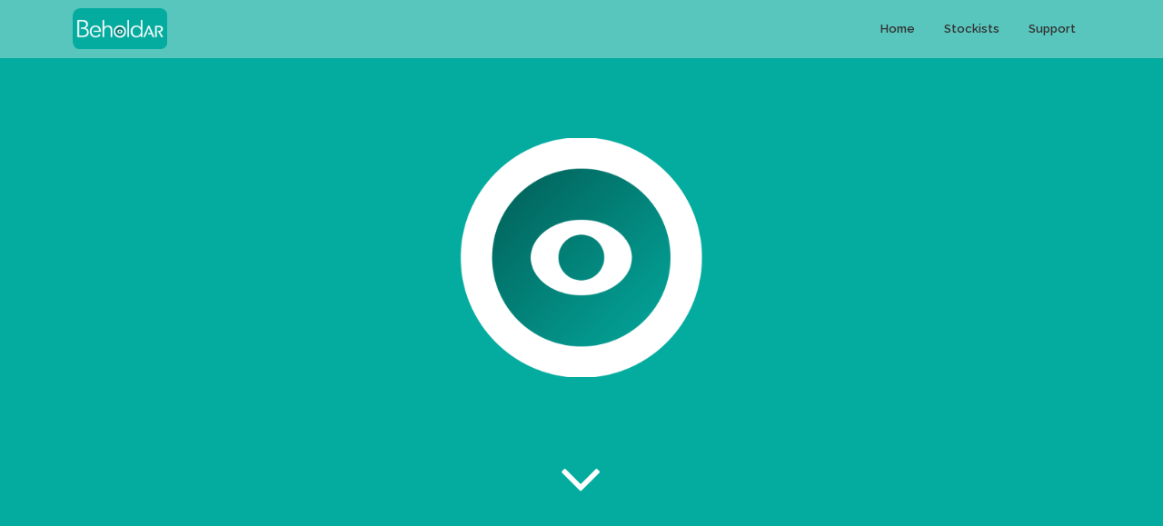

--- FILE ---
content_type: text/html
request_url: https://www.beholdar.co.uk/
body_size: 7199
content:
<!DOCTYPE html>


	
	
	
	
	
	
	
	
	
	
	
	
	
	
	
	
	
	



<html><head><base href="assets/" id="9acf2aed-4d91-da88-44f6-fcb83c057aca"><meta charset="utf-8" id="33b4f979-9c7a-cdf0-a3da-e19d0d6a1cf0"><style id="css_snippets"></style><div id="header_snippets"></div><meta name="viewport" content="width=device-width, initial-scale=1.0" id="79048f95-f432-87c1-c123-d7f3ea3f448d"><meta name="description" content="BeholdAR lets you visualise exhibition displays and printed furniture in the comfort of your office."/ id="25dc269d-0210-278e-8c60-d963a0894e2c"><meta name="keywords" content="augmented, reality, AR, displays, fabric, exhibition, display, visualiser, viewer, furniture, deckchairs, custom, printed, printing"/ id="61bfd650-e7c9-ac6e-ab0f-a432ea452d41"><meta name="author" content="nettl.com" id="46c0ca2e-3a5c-1bdb-4a71-1ec9fe566702"><link rel="icon" type="image/x-icon" href="img/1008301.png" id="4aca5292-ceb1-08b1-d76a-42b69bdc37d4"><link rel="stylesheet" href="css/bootstrap.min.css" id="30dc25fd-cce8-c981-97cd-5c630a98c240"><link rel="stylesheet" href="css/ionicons.min.css" id="680ed0b2-7c56-bb91-a9a1-9963f6e62c89"><link rel="stylesheet" href="css/animate.min.css" id="9b584a9c-e5cf-4342-babc-1fcb79b06488"><link rel="stylesheet" href="css/ekko-lightbox.min.css" id="a7d0c553-73c6-00b2-4473-a8f2fac90b85"><link rel="stylesheet" href="css/font-awesome.css" id="3186c708-1115-739d-7d77-5b3e392fb051"><link rel="stylesheet" href="css/custom.css" id="5ba0c463-7e3b-714f-ecf8-b56f05edf9e5"><link rel="stylesheet" href="css/navigation.css" id="8e433fe3-b2e3-9fa9-16fd-dae3b9a3f753"><link rel="stylesheet" href="css/style.css" id="16ee76eb-d103-9505-413e-9a67eb882a08"><link href="css/lightgallery.min.css" rel="stylesheet" type="text/css" id="9f3408b1-afb5-4e13-d863-33c030434e77"><link href="css/justifiedGallery.min.css" rel="stylesheet" type="text/css" id="786e23fa-0f42-ca77-9192-391247610dad"><script id="ga_code"></script><link rel="stylesheet" href="css/slick.css" id="9409e7f2-94e8-b6cb-375a-1ba0fec16c2e"><link rel="stylesheet" href="css/slick-theme.css" id="f78e010e-f111-1180-6f79-6b11400dc4f5"><title>BeholdAR</title></head><body data-spy="scroll" data-target="#navbar-collapse" data-offset="65"><div class="outer brambl-theme" id="3eab4068-2263-ca82-b7c3-6dde52a92f6c"><script id="gtm-snippet"></script>
	<style id="brambl-editor-styles">@media (min-width: 768px) { nav.navbar > div { position: relative; top: 0px; } }@media (min-width: 768px) { #brambl-content > div:first-of-type { padding-top: 64px; } }@media (min-width: 768px) { nav.navbar { min-height: 50px; } }.brambl-header nav.navbar.navbar-default li > a { font-family: "Raleway"; font-weight: 600; font-style: normal; font-size: 13px; line-height: 12px; }.brambl-theme h1 { font-family: "Raleway"; font-weight: 600; font-style: normal; font-size: 43px; letter-spacing: 2px; line-height: 40px; }</style>
	<style id="brambl-colours">.brambl-theme { color: rgb(50, 50, 50); background-color: rgb(255, 255, 255); }.brambl-theme p { margin-bottom: 10px; }.brambl-theme .container-type { background-color: rgb(255, 255, 255); }.brambl-theme a { color: rgb(50, 50, 50); }.brambl-theme a:hover { }.brambl-theme a.btn, .brambl-theme button.btn { color: rgb(50, 50, 50); margin-bottom: 0px; background-color: rgb(255, 255, 255); }.brambl-theme a.btn:hover, .brambl-theme button.btn:hover { }.brambl-theme h1 { color: rgb(50, 50, 50); margin-bottom: 10px; }.brambl-theme h2 { color: rgb(50, 50, 50); margin-bottom: 20px; }.brambl-theme h3 { color: rgb(50, 50, 50); margin-bottom: 10px; }.brambl-theme h4 { color: rgb(50, 50, 50); margin-bottom: 10px; }.brambl-theme h5 { color: rgb(50, 50, 50); margin-bottom: 10px; }.brambl-theme h6 { color: rgb(50, 50, 50); margin-bottom: 10px; }.brambl-theme .brambl-footer { background-color: rgb(247, 247, 247); color: rgb(50, 50, 50); }nav.navbar.navbar-default { background: rgba(248, 248, 248, 0.35) none repeat scroll 0% 0%; }nav.navbar .navbar-collapse.collapse.in { background-color: rgba(248, 248, 248, 0.35); }nav.navbar .navbar-collapse.collapsing { background-color: rgba(248, 248, 248, 0.35); }.brambl-theme .brambl-header nav.navbar .nav .dropdown-menu { background-color: rgb(248, 248, 248); }.brambl-theme .brambl-header nav.navbar .nav .dropdown-menu a { color: rgb(50, 50, 50); }.brambl-theme .brambl-header nav.navbar .nav .dropdown-menu .divider { background-color: rgb(50, 50, 50); }.brambl-theme .brambl-header nav.navbar .navbar-toggle { background-color: rgb(50, 50, 50); border-color: rgb(248, 248, 248); }.brambl-header nav.navbar.navbar-default li > a { color: rgb(50, 50, 50); }.brambl-theme .brambl-header nav.navbar .navbar-toggle span.fa-bars { background-color: rgb(248, 248, 248); }.brambl-theme .brambl-header nav.navbar .navbar-toggle span.icon-bar { background-color: rgb(248, 248, 248); }.brambl-theme .brambl-header nav.navbar .nav > li > a:hover { color: rgb(0, 171, 159); background-color: inherit; }.brambl-theme .brambl-header nav.navbar .nav > li > a:focus { color: rgb(0, 171, 159); background-color: inherit; }.brambl-theme .brambl-header nav.navbar .nav > li.active > a { color: rgb(0, 171, 159); background-color: inherit; }.brambl-theme .brambl-header nav.navbar .nav .dropdown-menu a:hover { color: rgb(0, 171, 159); }.brambl-theme .brambl-header nav.navbar .nav .dropdown-menu a:focus { color: rgb(0, 171, 159); }</style>

	<div class="header brambl-header" id="c68cea48-6f53-5f81-c4fe-d2bc17185e96" style="display: block;">
		<nav id="navbar" class="navbar navbar-default navb navbar-fixed-top" role="navigation">
			<div class="container" id="bc606898-b376-685d-123a-3fa49a61d006">
				<div class="navbar-header" id="58a64e74-c907-f570-b56d-df7833dfe1e2">
					<button id="menu-button" type="button" class="navbar-toggle collapsed" data-toggle="collapse" data-target="#navbar-collapse" style="">
						<span class="sr-only">Toggle navigation</span>
						<span class="icon-bar"></span>
						<span class="icon-bar"></span>
						<span class="icon-bar"></span>
					</button>
					<a class="navbar-brand page-scroll navbar-left visible-xs-block" href="/" style="height: 40px;position: relative; top: 7px" id="cc12745e-a9b7-197d-2b05-d57f424bd407">
						<img src="img/1018960.png" alt="" style="height: 40px" id="d979f69d-90cd-c100-8653-b3b876136a92" class="">
					</a>
				</div>

				<div class="collapse navbar-collapse" id="navbar-collapse">
					<a class="navbar-brand page-scroll navbar-left hidden-xs" href="/" style="height: 45px; position: relative; top: 9px;" id="420d6b46-1582-f02b-ef27-3ba7a4d917a7">
						<img src="img/1018960.png" alt="" style="height: 45px;" id="c9312f3e-f2d3-dde6-6fc5-948d6e4c9f14">
					</a>
					<ul class="nav navbar-nav navbar-right" id="95092f12-b00b-52c9-720d-ffbc388866a3"><li id="afa0fb6f-69f1-0c9e-e593-733c08e9fac4"><a nettl-link="" href="/index" data-target="/index" id="b7c8409f-d0bf-631d-267f-5738082f58e3">Home</a></li><li id="4586b15a-4c03-afdf-b2f8-5aaa585b2691"><a nettl-link="" href="/stockists" data-target="/stockists" id="00bc7f79-5fe8-e826-a5b6-4eb679d0baa7">Stockists</a></li><li id="29507811-1adb-9dd1-2a7d-e9990a0686e1"><a nettl-link="" href="/support" data-target="/support" id="0383fa58-8815-c41b-3902-78d89f673cce">Support</a></li></ul>
				</div>
			</div>
		</nav>
	</div>

	<div class="container-fluid container-type" id="d6c9208f-656c-ed84-44a1-72509df771c2">
		<div id="brambl-content"><div class="row active" style="padding-top: 125px; padding-bottom: 100px; background-image: linear-gradient(to right, rgb(4, 171, 159), rgb(4, 171, 159)); background-repeat: no-repeat; background-position: center center; background-attachment: scroll; background-size: cover; min-height: 200px;" nettl-droppable="row" id="474fccd0-0b73-e8c0-3bc0-b8254f6a2436">
	<div class="container" id="23b9d55a-fdd7-88bf-068d-1177a7bd0753">

		<div class="col-md-4 col-sm-4 editing" nettl-droppable="column" id="7df579c2-a886-c962-49a6-37794cdc92db">
			

			
		</div><div class="col-md-4 col-sm-4 editing active" nettl-droppable="column" id="65c6b68d-e60e-4191-3ad2-737c0cfc9300">
			<h6 id="11ffd908-866a-faa5-e9e0-b04540305b08" class="" contenteditable="false"><br id="ca3f0122-0110-cf66-a62f-d59fa3c0a941"></h6><a id="e06ba772-057a-1ac8-5ce5-ad32b26f7f79" class="" href="/index#b3b68f5d-89f7-a579-2707-dd6bdc775e4f" target=""><img class="img-responsive center-block" src="img/1018944.png" id="5e039e3d-c52d-0f37-4854-3f76e6fa82fa" width="78%" contenteditable="false" height="78%"></a>

			<p id="357f1054-679e-029c-dafd-2756313b39fa" class="" style="margin-bottom: 50px;" contenteditable="false"><br id="2daa3d4b-293b-4d6a-a6c0-9b4918b06510"></p><a id="b00c5181-d371-2fac-63ee-81fb6209d7ac" class="" href="/index#b3b68f5d-89f7-a579-2707-dd6bdc775e4f" target=""><i style="font-size: 75px; color: rgb(255, 255, 255); text-align: center; display: block; margin-bottom: 0px;" id="e160214e-74e3-db3b-0088-2cd6ef40aa49" class="fa-angle-down fa" contenteditable="false"></i></a>
		</div>
		
		
	</div>
</div><div class="row text-center wow fadeIn ptb ptb-sm-80" style="background-image: linear-gradient(to right, rgba(0, 0, 0, 0), rgba(0, 0, 0, 0)); background-repeat: no-repeat; background-position: center center; background-attachment: scroll; background-size: cover; animation-name: fadeIn;" nettl-droppable="row" id="b3b68f5d-89f7-a579-2707-dd6bdc775e4f">
	<div class="container" id="7d11b3c9-7ae2-6d3a-17f7-3bd3b087a433">
		<div class="col-sm-2 col-md-2" nettl-droppable="column" id="c113326d-05ba-ce76-10aa-ae074fed602b"></div>
		<div class="col-md-8 col-sm-8" nettl-droppable="column" id="d9ea240a-2261-741b-3ef8-ae720d8fb2e8" style="background: rgba(0, 0, 0, 0) none repeat scroll 0% 0%;">
			<img class="img-responsive center-block" src="img/1018943.jpg" id="a5b94f96-0801-3af4-288d-31c3979969dd" style="margin-bottom: 35px;" width="28%" contenteditable="false" height="28%"><h3 class="h4" id="74a0d837-fbcb-99eb-63a1-798e5afbb083" style="letter-spacing: 2px;" contenteditable="false">It's simple<br id="1b0a9907-fc50-cab3-67a4-65adc330b6a0"></h3>

			<div class="spacer-15" id="b1c7b3ae-92a1-199f-a6a2-8a23a6ac4744"></div>
			<p class="lead" id="caaf06e8-c6e7-7988-07e8-7cba7b35bfc8" style="letter-spacing: 0px; line-height: 27px;" contenteditable="false">Fabric displays are revolutionising the exhibition and display market. They're low-cost and incredibly eyecatching. But sometimes it's difficult to visualise how they'll look on your stand, or in your office space.<br id="b1b1bfb6-80aa-fa9d-f0e8-9d70417c90bf"><br id="99ec66ec-b6b2-9818-9821-0e6dd3c05b88">BeholdAR lets you visualise exhibition displays and printed furniture in the comfort of your office. Choose a model, place it on the floor and see what it looks like in your space. Walk right around it, go in close, move it around. Just try not to trip over real objects in the way.<br id="6a4a2ba9-1d13-1dd4-c748-f363c2981e99"></p>
		</div>
	</div>
</div><div class="row text-center" style="padding-top:10px; padding-bottom:10px" nettl-droppable="row" id="d2134653-53a7-9fe4-e9eb-7961a077c8db">
	<div class="container slick-carousel" data-slick="{&quot;dots&quot;:true,&quot;arrows&quot;:true,&quot;autoplay&quot;:true,&quot;autoplaySpeed&quot;:5000,&quot;rows&quot;:1,&quot;slidesPerRow&quot;:1,&quot;slidesToShow&quot;:3,&quot;adaptiveHeight&quot;:true}" id="04c2f755-d578-0918-1cf8-5686f357bd48">

		<div class="col-md-3 col-sm-6" nettl-droppable="column" id="1c9125f5-fdd9-242f-e81c-620802f1b265">
			<div class="text-center" id="0e1c12f7-bc4f-91e5-38fe-3fbc87ad1948">
				<i class="fa-3x fa-flag fa" style="color: rgb(4, 171, 159); margin-bottom: 15px;" id="6306b8b0-7fb6-d6a0-c39b-3de6739beec7" contenteditable="false"></i>
				<h4 id="a28a8634-911b-d15d-19da-68c335d564fc" class="" style="margin-bottom: 10px;" contenteditable="false">Step 1<br id="cdf688c3-49b9-3c26-1b3e-73b482bd8a6d"></h4>

				<p id="47bb34e4-9132-cb86-b99f-dc55ea40eda5" class="" style="letter-spacing: 0px;" contenteditable="false">Choose the type of display you'd like</p>
			</div>
		</div>
		<div class="col-md-3 col-sm-6 editing" nettl-droppable="column" id="182d69cb-5e7b-a8e3-23dc-e14d55084493">
			<div class="text-center" id="16306803-886f-64e3-717b-5cd59ba72df6">
				<i class="fa-3x fa-hand-o-up fa" style="color: rgb(4, 171, 159); margin-bottom: 15px;" id="95365e58-e478-7fa5-6c1c-72fedc9ac251" contenteditable="false"></i>
				<h4 id="ef43190e-2a3e-c7f7-b575-38f68464e71e" class="" contenteditable="false">Step 2<br id="90c5969d-b64f-a7ce-5686-47daa7a21eb8"></h4>

				<p id="4653ef80-c5fd-f406-bc77-1f29f16a719a" class="" style="letter-spacing: 0px;" contenteditable="false">Position it with your fingers</p>
			</div>
		</div>
		<div class="col-md-3 col-sm-6 editing" nettl-droppable="column" id="b5a093b8-f4aa-8523-60a5-a102cff6abc0">
			<div class="text-center" id="e7eb043d-3633-c256-a288-739114100876">
				<i class="fa-3x fa-eye fa" style="color: rgb(4, 171, 159); margin-bottom: 15px;" id="d7dbace9-f6f9-8dd0-ad02-800fcd47920e" contenteditable="false"></i>
				<h4 id="1741e6e7-53f6-2392-a2f8-b55b048db6f1" class="" contenteditable="false">Step 3<br id="4358532c-b92f-efd2-cfec-0bc6103dc5b0"></h4>

				<p id="0e588a44-7156-fa2e-3574-37a3bc821473" class="" style="letter-spacing: 0px;" contenteditable="false">Walk around it and see how it fits</p>
			</div>
		</div>
		<div class="col-md-3 col-sm-6 editing" nettl-droppable="column" id="34d3f783-b150-cd37-3bf8-a9d9e6fe11c6">
			<div class="text-center" id="9e5dfa0b-989b-47f9-f5c7-15935400233c">
				<i class="fa-3x fa-shopping-cart fa" style="color: rgb(4, 171, 159); margin-bottom: 15px;" id="25264988-6a70-1eda-1b95-ebf83f020547" contenteditable="false"></i>
				<h4 id="1bcf3ea1-71ed-534e-2766-9a3bda4affe4" class="" contenteditable="false">Step 4<br id="1dd38a12-b65c-9c9e-a018-acc759970e4f"></h4>

				<p id="12ef6111-6b81-5beb-e383-01ac81403fb3" class="" style="letter-spacing: 0px;" contenteditable="false">Press "Stockists" to find your nearest supplier</p>
			</div>
		</div>
		<div class="col-md-3 col-sm-6 editing" nettl-droppable="column" id="c40fe193-5ecc-0156-4f6d-2aeb8558b54f">
			<div class="text-center" id="aad1d095-ce14-3be7-ef1e-121d0ed8f6bd">
				<i class="fa-3x fa-edit fa" style="color: rgb(4, 171, 159); margin-bottom: 15px;" id="b1d461d2-4097-5ea9-a732-fb91b37209e2" contenteditable="false"></i>
				<h4 id="3303764c-8ea0-b491-3163-40acee942032" class="" contenteditable="false">Step 5<br id="1faed7fa-1bca-8129-06b0-bce555bd790c"></h4>

				<p id="22dd3154-4a41-bd69-60e8-0fe81fdda087" class="" style="letter-spacing: 0px;" contenteditable="false">We'll design a display just for you</p>
			</div>
		</div>
		<div class="col-md-3 col-sm-6 editing" nettl-droppable="column" id="8aaa7505-ae66-2810-9d4d-3edce7d2a605">
			<div class="text-center" id="9de806de-b594-bd96-9443-ff54b86a890b">
				<i class="fa-3x fa-cut fa" style="color: rgb(4, 171, 159); margin-bottom: 15px;" id="cc54909e-9588-16cb-796d-60ff6acc7414" contenteditable="false"></i>
				<h4 id="6e4fea03-d62f-5a2f-743f-1498834b3e6a" class="" contenteditable="false">Step 6<br id="bb57a697-de99-bba9-cc96-081031e143b9"></h4>

				<p id="cbd38656-9eb7-548f-77ba-2495a629ba07" class="" style="letter-spacing: 0px;" contenteditable="false">We'll make it out of printed fabric in our own factories</p>
			</div>
		</div>
		<div class="col-md-3 col-sm-6 editing" nettl-droppable="column" id="af684be3-cce3-6409-4cf3-adde83973cc3">
			<div class="text-center" id="4643f3cf-4ff9-1310-0036-d3f825679685">
				<i class="fa-3x fa-truck fa" style="color: rgb(4, 171, 159); margin-bottom: 15px;" id="2aa95e0b-c747-8947-a3b2-301480ee66d7" contenteditable="false"></i>
				<h4 id="d3ef0004-bd21-c6f1-e4b4-1a7cddee9bf2" class="" contenteditable="false">Step 7<br id="fa326ddb-23e6-768d-d51a-8ab352a5e81b"></h4>

				<p id="d664a475-262a-87b0-827e-419a755a28f0" class="" style="letter-spacing: 0px;" contenteditable="false">We'll deliver to you, complete with a frame<br id="1d528ab1-30cf-1610-5c6f-ac0134a2d7ab"></p>
			</div>
		</div><div class="col-md-3 col-sm-6 editing" nettl-droppable="column" id="7769ca16-cc9f-07ae-6f39-d3a58a66d457">
			<div class="text-center" id="2ff6f674-1918-2c20-8027-366e56559e61">
				<i class="fa-3x fa-globe fa" style="color: rgb(4, 171, 159); margin-bottom: 15px;" id="8f967a4d-669a-8e0f-c074-e66053459626" contenteditable="false"></i>
				<h4 id="c1d390af-5c12-0d5f-81d1-be235793f806" class="" contenteditable="false">Great! How quick?<br id="70321ad8-0128-5670-2536-c5399ea4f342"></h4>

				<p id="04ab515c-acbf-d2e5-357d-a19dbc106321" class="" style="letter-spacing: 0px;" contenteditable="false">Delivery in as little as 5 working days, subject to stock availability</p>
			</div>
		</div>
		
	</div>
</div><div class="row" style="padding-top: 75px; padding-bottom: 50px; background-image: linear-gradient(to right, rgba(0, 0, 0, 0), rgba(0, 0, 0, 0)); background-repeat: no-repeat; background-position: center center; background-attachment: scroll; min-height: 200px; background-size: cover;" nettl-droppable="row" id="074497e3-426e-ae1a-cfb7-d8539ffa3a17">
	<div class="container" id="e694f724-3c30-ce57-e9f9-6243c10c3d02">

		<div class="col-md-3 col-sm-4" nettl-droppable="column" id="376435b5-f8d2-5f68-daa3-89bd2cbd1639">
			<h6 id="3238a38c-247f-72c0-b662-b893aec1f055" class="" contenteditable="false"><br id="f889d17e-bf29-8b8a-87e0-6a7914f28b79"></h6>

			
		</div>
		<div class="col-md-7 col-sm-4" nettl-droppable="column" id="e03e732c-99b0-b5d0-139a-3983b12bf7bb" style="background: rgba(0, 0, 0, 0) none repeat scroll 0% 0%;">
			

			<a id="e0e75b48-1708-801c-e8a5-51d8c17795b3" class="" href="Https://itunes.apple.com/gb/app/beholdar/id1292607446?mt=8" target="_blank" contenteditable="false"><img class="img-responsive center-block" src="img/1008292.svg" id="04ae701b-7b2e-2396-802a-8a593bcc309a" style="margin-bottom: 25px;" width="40%" contenteditable="false" height="40%"></a><p id="174ee754-6c4a-1a23-a356-8dbf628ab765" class="" style="font-size: 12px;" contenteditable="false">COMPATIBILITY<br id="9f0f06ac-0df2-56fd-1c8d-7cbe8946aced">Requires iOS 11.0 or later. Compatible with iPhone 6s, iPhone 6s Plus, iPhone SE, iPhone 7, iPhone 7 Plus, iPhone 8, iPhone 8 Plus, iPhone X, 12.9-inch iPad Pro, 9.7-inch iPad Pro, iPad (5th generation), 12.9-inch iPad Pro (2nd generation) and 10.5-inch iPad Pro.</p>
		</div>
		<div class="col-md-4 col-sm-4 editing" nettl-droppable="column" id="00bb89fe-79ce-f15e-8c57-7d0e2f5e31d2">
			<h6 id="1acf49e7-b7e3-6152-9873-9ce125af7623" class="" contenteditable="false"><br id="fef42c68-c9e7-b82a-158e-e08c23a454cf"></h6>

			
		</div>
	</div>
</div>




</div>
	</div>


	<div class="footer brambl-footer" id="c26d3e62-7524-d07a-e75e-fcc9b444ab25">
		<div class="copyright" id="827a8964-43cd-288f-115d-ab7523f3e718">
			<div class="container" id="d12f150e-0137-bba7-a8a5-8e21860ad7fb">
				<div class="row" style="padding-bottom: 60px; padding-top: 30px; background-image: linear-gradient(to right, rgba(0, 0, 0, 0), rgba(0, 0, 0, 0)); background-repeat: no-repeat; background-position: center center; background-attachment: scroll;" id="cc221ceb-431b-931a-0d5a-388034215375">
					<div class="col-sm-12 col-md-12" id="65a33514-7789-7279-83cf-9cc1cb7651ca" nettl-droppable="column">
						<i style="font-size: 30px; text-align: left; display: block;" id="0df3091c-abad-2503-f056-693fc6230fe6" class="ion-ios-cog" contenteditable="false">&nbsp;</i>
					<p id="afc6dcf3-daa0-c41f-b2ca-733be6dd5f5b" class="" style="font-family: Raleway; font-weight: 600; font-style: normal; font-size: 16px; text-align: left; margin-bottom: 0px;" contenteditable="false">This site was lovingly crafted entirely in Brambl </p><p id="e4415f58-e4f0-bdad-4b6f-2ca00ea3d9b6" class="" style="text-align: left; font-family: Raleway; font-style: italic;" contenteditable="false">Yes, we had a lovely time creating it, thanks for asking</p></div>
				</div>
			</div>
		</div>
	</div>

	<script type="text/javascript" src="js/jquery-1.11.3.min.js" id="a224632e-fe0e-ea06-c228-e20fb847164e"></script>
	<script type="text/javascript" src="js/bootstrap.min.js" id="fec733d7-1b60-92f3-e969-24ba5537450f"></script>
	<script type="text/javascript" src="js/wow.min.js" id="3f05b6da-5fe3-95e8-735c-01fb37c86fa4"></script>
	<script type="text/javascript" src="js/jqBootstrapValidation.js" id="c2147e04-1e05-957c-570f-15da7857c1b1"></script>
	<script type="text/javascript" src="js/custom.js" id="136340cf-80e9-743c-06ab-1a636a3fcf22"></script>
	<script type="text/javascript" src="js/ekko-lightbox.min.js" id="b18fd44b-d90f-eb43-56ab-a6f71bc1e3e0"></script>
	<script type="text/javascript" src="js/lightgallery-all.min.js" id="4084f475-36c2-0fe9-3801-d408f7693050"></script>
	<script type="text/javascript" src="js/jquery.justifiedGallery.min.js" id="badd7f25-9c96-7daa-448d-0d88fb7a0d78"></script>
	<script type="text/javascript" id="ed61269f-aaa6-0e96-8e7c-b91696e8e372">
		new WOW( {mobile : false} ).init();
	</script>
</div><script src="js/slick.min.js" id="2a14cc73-191c-597e-35ba-bd48d9d6f39f"></script><link rel="stylesheet" type="text/css" href="//fonts.googleapis.com/css?family=Raleway:100,100italic,200,200italic,300,300italic,regular,italic,500,500italic,600,600italic,700,700italic,800,800italic,900,900italic" id="28da848c-1d3f-40b2-2ac5-7b356b851c5d"></body></html>





--- FILE ---
content_type: text/css
request_url: https://www.beholdar.co.uk/assets/css/custom.css
body_size: 1613
content:
/* Anything beyond that will make the mobile logo wrap beneath the hamburguer button */
.navbar-brand.visible-xs-block img {
	max-width: 230px;
}

/* Fix button wrapping on mobile */
.btn {
	white-space: normal !important;
	word-wrap: break-word;
}


img.widget-image-placeholder {
	display: none;
}

/* Your CSS codes here */
a.navbar-brand {
	padding-top: 0;
}
/* Force Font Awesome chevrons for the carousel */
.brambl-theme .carousel-control .icon-prev, .brambl-theme .carousel-control .icon-next {
	font-family: "FontAwesome";
	font-size: 3em;
	color: white;
	border-radius: 3px;
	padding: 30px 50px 70px 30px;
}

.brambl-theme .carousel-control .icon-next:before {
	content: "";
	font-family: "FontAwesome" !important;
}

.brambl-theme .carousel-control .icon-prev:before {
	content: "";
	font-family: "FontAwesome" !important;
}

.brambl-theme > .container {
	box-shadow: 0 0 15px rgba(0, 0, 0, 0.15);
}

.brambl-theme .container-type {
	background: #ffffff;
}

.brambl-theme img {
	max-width: 100%;
}

.brambl-theme .mapsholder img {
	max-width: initial;
}

/* --------- Alternative Slideshow style --------- */
.brambl-theme .carousel.alternative .carousel-caption {
	background: none;
	top: 47%;
	margin-right: auto;
	margin-left: auto;
	max-width: 100%;
	text-align: center;
}

.brambl-theme .carousel.alternative .carousel-caption > h3 {
	letter-spacing: 4px;
	font-size: 300%;
	line-height: 150%;
	color: white;
}

.brambl-theme .carousel.alternative .carousel-caption > p {
	font-size: 140%;
	color: white;
	font-weight: 200;
	letter-spacing: 2px;
}

.brambl-theme .carousel.alternative .carousel-control .icon-prev, .brambl-theme .carousel.alternative .carousel-control .icon-next {
	color: #2f2f2f;
	background: white;
	border: none;
	margin: 0;
	padding: 15px 35px 50px 20px;
	border-radius: 0;
}

.brambl-theme .carousel.alternative:hover .carousel-control .icon-prev {
	left: 0;
}

.brambl-theme .carousel.alternative:hover .carousel-control .icon-next {
	right: 0;
}

.brambl-theme .carousel.alternative .carousel-control .icon-next {
	right: -60px;
}

.brambl-theme .carousel.alternative .carousel-control .icon-prev {
	left: -60px;
}

.brambl-theme .carousel.alternative .carousel-indicators {
	display: none;
}

.brambl-theme .carousel.alternative .carousel-control, {
	overflow: hidden;
}

.brambl-theme .carousel.alternative .carousel-control .icon-next, .brambl-theme .carousel.alternative .carousel-control .icon-prev {
	transition-delay: 0s;
	transition-duration: 0.25s;
	transition-property: all;
	transition-timing-function: ease;
}

.brambl-theme .carousel.alternative .carousel-control {
	top: 0;
	font-size: 12px;
}

.brambl-theme .carousel.alternative .carousel-control .icon-prev:hover,
.brambl-theme .carousel.alternative .carousel-control .icon-next:hover {
	color: #e6ae49;
}

@media only screen and (max-device-width: 1024px) {
	.brambl-theme .carousel.alternative .carousel-control .icon-next {
		right: 0;
	}

	.brambl-theme .carousel.alternative .carousel-control .icon-prev {
		left: 0
	}
}

.brambl-theme .container {
	width: 100%;
	max-width: 1150px;
}

/* Fix for iPads not showing fixed background images correctly */
@media only screen
and (max-device-width: 1024px) {
	.row {
		background-attachment: scroll !important;
	}
}


/* Animated buttons */

.btn-icon-animate {
	overflow: hidden;
	position: relative;
}

.btn-fa-animate::before {
	font-family: 'FontAwesome';
}

.btn-icon-animate::before {
	font-size: 125%;
	height: 100%;
	line-height: 1;
	position: absolute;
	transition-delay: 0s;
	transition-duration: 0.3s;
	transition-property: all;
	transition-timing-function: ease;
	width: 1.28571em;
}

.btn-icon-animate.icon-left::before,
.btn-icon-animate.icon-left.hide-on-hover:hover::before {
	left: -50%;
}

.btn-icon-animate.icon-right::before,
.btn-icon-animate.icon-right.hide-on-hover:hover::before {
	right: -50%;
}

.btn-icon-animate.icon-left:hover::before,
.btn-icon-animate.icon-always-on.icon-left::before,
.btn-icon-animate.hide-on-hover.icon-left:not(:hover)::before {
	left: 0;
	padding-left: 0.7em;
	padding-right: 0.4em;
}

.btn-icon-animate.icon-right:hover::before,
.btn-icon-animate.icon-always-on.icon-right::before,
.btn-icon-animate.hide-on-hover.icon-right:not(:hover)::before {
	right: 0;
	padding-left: 0;
	padding-right: 1.7em;
}

.btn-icon-animate.icon-left:not(.hide-on-hover):hover,
.btn-icon-animate.icon-left.icon-always-on,
.btn-icon-animate.icon-left.hide-on-hover:not(:hover) {
	padding-left: 3em;
	padding-right: 1em;
}

.btn-icon-animate.icon-right:not(.hide-on-hover):hover,
.btn-icon-animate.icon-right.icon-always-on,
.btn-icon-animate.icon-right.hide-on-hover:not(:hover) {
	padding-right: 3em;
	padding-left: 1em;
}

/* Facebook timeline widget needs space to load the iframe */
.fb_iframe_widget > span, .fb_iframe_widget iframe {
	min-width: 300px !important;
	min-height: 300px !important
}
/* Light Gallery Styles */

.light-gallery a {
	display: inline-block;
	overflow: hidden;
}

.light-gallery a div {
	display: inline-block;
	overflow: hidden;
	position: absolute;
}

.light-gallery a:hover img {
	transform: scale3d(1.1, 1.1, 1.1);
}

.light-gallery a img {
	transform: scale3d(1, 1, 1);
	transition-delay: 0s;
	transition-duration: 0.15s;
	transition-property: transform;
	transition-timing-function: ease;
}

.light-gallery a div.gallery-overlay {
	background-color: rgba(0, 0, 0, 0.5);
	bottom: 0;
	left: 0;
	position: absolute;
	right: 0;
	top: 0;
	transition-delay: 0s;
	transition-duration: 0.35s;
	transition-property: opacity;
	transition-timing-function: ease;
	opacity: 0;
}

.light-gallery a:hover div.gallery-overlay {
	opacity: 1;
}

.light-gallery a div.gallery-overlay i {
	position: absolute;
	top: 45%;
	right: 47%;
	color: #cbcbcb;
	font-size: 21px;
	transition-delay: 0s;
	transition-duration: 0.3s;
	transition-property: opacity;
	transition-timing-function: ease;
	opacity: 0;
}

.light-gallery a:hover div.gallery-overlay i {
	opacity: 1;
}

/* Rss Feed / Blog */
.rss-post-content > a {
	color: initial;
}

/* Piling script heading fix for chrome */
body[class^="pp-viewing"] .brambl-theme .header {
	position: inherit;
}

--- FILE ---
content_type: text/css
request_url: https://www.beholdar.co.uk/assets/css/navigation.css
body_size: 1792
content:
.brambl-theme div.navbar-header {
  float: right;
}

.brambl-theme a.navbar-brand {
  float: left;
}

.brambl-theme a.navbar-brand img {
  display: inline;
  height: 35px;
}

.brambl-theme nav.navbar .nav .dropdown-menu > li > a:focus,
.brambl-theme nav.navbar .nav .dropdown-menu > li > a:hover
{
  background-color: transparent;
}

.brambl-theme nav.navbar,
.brambl-theme nav.navbar ul,
.brambl-theme nav.navbar ul li,
.brambl-theme nav.navbar ul li a,
.brambl-theme nav.navbar #menu-button {
  margin: 0;
  padding: 0;
  border: 0;
  list-style: none;
  line-height: 1;
  display: block;
  -webkit-box-sizing: border-box;
  -moz-box-sizing: border-box;
  box-sizing: border-box;
}

.brambl-theme nav.navbar:after,
.brambl-theme nav.navbar ul:after {
  content: ".";
  display: block;
  clear: both;
  visibility: hidden;
  line-height: 0;
  height: 0;
}

.brambl-theme nav.navbar #menu-button {
  display: none;
}

.brambl-theme nav.navbar {
  font-size: 12px;
  font-weight: 400;
  padding-top: 0;
}

.brambl-theme nav.navbar ul li .nav-dropdown {
  -webkit-transition: all 0.4s ease;
  -moz-transition: all 0.4s ease;
  -ms-transition: all 0.4s ease;
  -o-transition: all 0.4s ease;
  transition: all 0.4s ease;
}

.brambl-theme nav.navbar ul > li {
  float: left;
}

.brambl-theme nav.navbar.align-center > ul {
  font-size: 0;
  text-align: center;
}

.brambl-theme nav.navbar.align-center > ul > li {
  display: inline-block;
  float: none;
}

.brambl-theme nav.navbar.align-center ul ul {
  text-align: left;
}

.brambl-theme nav.navbar.align-right > ul > li {
  float: right;
}

.brambl-theme nav.navbar.align-right ul ul {
  text-align: right;
}

.brambl-theme nav.navbar ul > li > a {
  padding: 41px 16px;
  font-size: 12px;
  font-weight: 600;
  letter-spacing: 0;
  text-decoration: none !important;
  color: #323232;
  transition: all 0.25s ease 0s;
  -webkit-transition: all 0.25s ease 0s;
  -moz-transition: all 0.25s ease 0s;
  -o-transition: all 0.25s ease 0s;
  outline: none;
}

.brambl-theme nav.navbar ul > li > a:hover {
  color: #d67900;
}

.brambl-theme .header nav.navbar ul li a {
  padding: 26px 16px;
}

.brambl-theme .header nav.navbar ul ul li a,
.brambl-theme .header nav.navbar ul ul li a,
.brambl-theme nav.navbar ul ul li a {
  padding: 10px 20px;
  color: #323232;
  letter-spacing: 1px;
  font-weight: 500;
  font-size: 12px;
  outline: none;
}

/*nav.navbar ul > li.nav-has-sub > a {
  padding-right: 25px;
}*/

/*nav.navbar ul > li.nav-has-sub > a::after {
  position: absolute;
  top: 21px;
  right: 10px;
  width: 4px;
  height: 4px;
  border-bottom: 1px solid #323232;
  border-right: 1px solid #323232;
  content: "";
  -webkit-transform: rotate(45deg);
  -moz-transform: rotate(45deg);
  -ms-transform: rotate(45deg);
  -o-transform: rotate(45deg);
  transform: rotate(45deg);
  -webkit-transition: border-color 0.2s ease;
  -moz-transition: border-color 0.2s ease;
  -ms-transition: border-color 0.2s ease;
  -o-transition: border-color 0.2s ease;
  transition: border-color 0.2s ease;
}*/

.brambl-theme nav.navbar ul > li.nav-has-sub:hover > a::after {
  border-color: #d67900;
}

.brambl-theme nav.navbar ul ul {
  position: absolute;
  opacity: 0;
  -webkit-transition: all 0.4s ease;
  -moz-transition: all 0.4s ease;
  -ms-transition: all 0.4s ease;
  -o-transition: all 0.4s ease;
  transition: all 0.4s ease;
  top: 130%;
  visibility: hidden;
}

.brambl-theme nav.navbar li:hover > ul {
  left: auto;
  opacity: 1;
  top: 100%;
  visibility: visible;
}

.brambl-theme nav.navbar li:hover ul.nav-sub-dropdown {
  top: 0;
}

.brambl-theme nav.navbar.align-right li:hover > ul {
  right: 0;
}

.brambl-theme nav.navbar ul ul ul {
  margin-left: 100%;
  top: 0;
}

.brambl-theme nav.navbar .nav-dropdown,
.brambl-theme nav.navbar .nav-sub-dropdown {
  padding-top: 10px;
  padding-bottom: 10px;
  background: rgba(32,32,32,0.95);
}

.brambl-theme nav.navbar li:hover ul.nav-sub-dropdown {
  top: -10px;
}

.brambl-theme nav.navbar.align-right ul ul ul {
  margin-left: 0;
  margin-right: 100%;
}

/*nav.navbar ul ul li {
  height: 0;
  -webkit-transition: height .2s ease;
  -moz-transition: height .2s ease;
  -ms-transition: height .2s ease;
  -o-transition: height .2s ease;
  transition: height .2s ease;
}*/

/*nav.navbar ul li:hover > ul > li {
  height: 32px;
}*/

.brambl-theme nav.navbar ul ul li a {
  padding: 10px 20px;
  min-width: 225px;
  font-size: 12px;
  text-decoration: none !important;
  color: #fff;
  -webkit-transition: color .2s ease;
  -moz-transition: color .2s ease;
  -ms-transition: color .2s ease;
  -o-transition: color .2s ease;
  transition: color .2s ease;
}

.brambl-theme nav.navbar ul ul li:hover > a,
.brambl-theme nav.navbar ul ul li a:hover {
  color: #d67900;
}

.brambl-theme nav.navbar ul ul li.nav-has-sub > a::after {
  position: absolute;
  top: 13px;
  right: 15px;
  width: 5px;
  height: 5px;
  border-bottom: 1px solid #fff;
  border-right: 1px solid #fff;
  content: "";
  -webkit-transform: rotate(-45deg);
  -moz-transform: rotate(-45deg);
  -ms-transform: rotate(-45deg);
  -o-transform: rotate(-45deg);
  transform: rotate(-45deg);
  -webkit-transition: border-color 0.2s ease;
  -moz-transition: border-color 0.2s ease;
  -ms-transition: border-color 0.2s ease;
  -o-transition: border-color 0.2s ease;
  transition: border-color 0.2s ease;
}

.brambl-theme nav.navbar.align-right ul ul li.nav-has-sub > a::after {
  right: auto;
  left: 10px;
  border-bottom: 0;
  border-right: 0;
  border-top: 1px solid #d67900;
  border-left: 1px solid #d67900;
}

.brambl-theme nav.navbar ul ul li.nav-has-sub:hover > a::after {
  border-color: #d67900;
}

@media all and (max-width: 767px) {
  .brambl-theme nav.navbar .container {
    max-width: none;
    width: 100%;
  }

  .brambl-theme a.navbar-brand {
    padding-left: 0;
  }

  .brambl-theme nav.navbar {
    width: auto;
    margin-left: 0px;
  }

  .brambl-theme nav.navbar ul {
    left: 0;
    top: 100%;
    width: 100%;
    background: transparent;
    z-index: 2;
  }

  .brambl-theme .navbar-collapse {
    padding-top: 15px;
    position: absolute;
    top: 50px;
    width: 100%;
    background: #fff;
    border: none;
  }

  .brambl-theme nav.navbar li.dropdown ul.dropdown-menu {
    display: none;
  }

  .brambl-theme nav.navbar li.dropdown.open ul.dropdown-menu {
    display: block;
  }

  .brambl-theme nav.navbar ul > li > a {
    color: #323232;
  }

  .brambl-theme nav.navbar .nav-dropdown,
  .brambl-theme nav.navbar .nav-sub-dropdown {
    padding-top: 0px;
    padding-bottom: 0px;
    background: #f7f7f7;
  }

  .brambl-theme nav.navbar li:hover > ul,
  .brambl-theme nav.navbar li:hover ul.nav-sub-dropdown {
    top: auto;
  }

  .brambl-theme nav.navbar ul ul {
    opacity: 1;
    visibility: visible;
  }

  .brambl-theme nav.navbar ul > li > a,
  .brambl-theme .header nav.navbar ul > li > a {
    padding: 20px 16px;
  }

  .brambl-theme nav.navbar.align-center > ul,
  .brambl-theme nav.navbar.align-right ul ul {
    text-align: left;
  }

  .brambl-theme nav.navbar ul li,
  .brambl-theme nav.navbar ul ul li,
  .brambl-theme nav.navbar ul li:hover > ul > li {
    width: 100%;
    height: auto;
  }

  .brambl-theme nav.navbar ul li a,
  .brambl-theme nav.navbar ul ul li a {
    width: 100%;
  }

  .brambl-theme nav.navbar ul > li,
  .brambl-theme nav.navbar.align-center > ul > li,
  .brambl-theme nav.navbar.align-right > ul > li {
    float: none;
    display: block;
    max-width: 750px;
    margin-left: auto;
    margin-right: auto;
  }

  .brambl-theme nav.navbar ul ul li a {
    padding: 20px 20px 20px 30px;
    font-size: 12px;
    color: #323232;
    background: none;
  }

  .brambl-theme .header nav.navbar ul ul li a,
  .brambl-theme .header nav.navbar ul ul li a {
    padding: 20px 20px 20px 30px;
    color: #323232;
  }

  .brambl-theme .header nav.navbar ul ul ul li a,
  .brambl-theme .header nav.navbar ul ul ul li a {
    padding: 20px 20px 20px 45px;
  }

  .brambl-theme nav.navbar ul ul li:hover > a,
  .brambl-theme nav.navbar ul ul li a:hover {
    color: #d67900;
  }

  .brambl-theme nav.navbar ul ul ul li a {
    padding-left: 40px;
  }

  .brambl-theme nav.navbar ul ul,
  .brambl-theme nav.navbar ul ul ul {
    position: relative;
    left: 0;
    right: auto;
    width: 100%;
    margin: 0;
  }

  .brambl-theme nav.navbar ul > li.nav-has-sub > a::after,
  .brambl-theme nav.navbar ul ul li.nav-has-sub > a::after {
    display: none;
  }

  .brambl-theme #menu-line {
    display: none;
  }

  .brambl-theme .navbar-toggle .icon-bar {
    width: 16px;
  }

  .brambl-theme nav.navbar #menu-button {
    display: inline-block;
    padding: 8px;
    margin-left: 15px;
    margin-right: 10px;
    margin-top: 10px;
    color: #323232;
    cursor: pointer;
    font-size: 12px;
    text-transform: uppercase;
    z-index: 2;
    float: right;
  }

  /*nav.navbar #menu-button::after {
            content: '';
            position: absolute;
            top: 20px;
            right: 20px;
            display: block;
            width: 15px;
            height: 2px;
            background: #000000;
        }

        nav.navbar #menu-button::before {
            content: '';
            position: absolute;
            top: 25px;
            right: 20px;
            display: block;
            width: 15px;
            height: 3px;
            border-top: 2px solid #000000;
            border-bottom: 2px solid #000000;
        }*/

  .brambl-theme nav.navbar .submenu-button {
    position: absolute;
    z-index: 10;
    right: 0;
    top: 0;
    display: block;
    border-left: 1px solid #eee;
    height: 52px;
    width: 52px;
    cursor: pointer;
  }

  .brambl-theme nav.navbar .submenu-button::after {
    content: '';
    position: absolute;
    top: 21px;
    left: 26px;
    display: block;
    width: 1px;
    height: 11px;
    background: #323232;
    z-index: 99;
  }

  .brambl-theme nav.navbar .submenu-button::before {
    content: '';
    position: absolute;
    left: 21px;
    top: 26px;
    display: block;
    width: 11px;
    height: 1px;
    background: #323232;
    z-index: 99;
  }

  .brambl-theme nav.navbar .submenu-button.submenu-opened:after {
    display: none;
  }
}
@media all and (max-width: 767px) {

  .brambl-theme div.navbar-header {
    width: 100%;
  }
}

--- FILE ---
content_type: text/css
request_url: https://www.beholdar.co.uk/assets/css/style.css
body_size: 11838
content:
@import url("navigation.css");

@import url(http://fonts.googleapis.com/css?family=Raleway:400,100,200,300,500,600,700,800,900);

/*
* BASIC STYLE
  - General Style
  - Headings Style
  - Button Style
  - Form Style
  - Spacer Style

* HEADER
  - Header Style
  - Navigation Menu
  - Right Side Menu Button (Search, Cart, Bar, etc)

* FOOTER

* ELEMENTS
  - Team Box
  - Skills Bar
  - Accordion Tab
  - Counter
  - Service Box
  - Pricing
  - Testimonials
  - Client Logo
  - Icon
  - Table

* GLOBAL STYLES
  - Push Menu Style (Top, Bottom, Left, right)
  - Contents (Body, Container, Section, etc)
  - Contants (Portfolio, Blog, Shop etc)
  - Parallax
  - Slider
  - Preloader
  - Additional
*/

/*-------------------------------------------------------------------------------------------*/

/* BASIC STYLE    ||---------------------------- */

/*-------------------------------------------------------------------------------------------*/

.brambl-theme ::-moz-selection {
  background-color: #e6ae49;
  color: #FFF;
}

.brambl-theme ::selection {
  background-color: #e6ae49;
  color: #FFF;
}

/*  General Style   ||-----------*/

.brambl-theme
body,
.brambl-theme  html {
  height: 100%;
  margin: 0;
  padding: 0;
}

.brambl-theme {
  line-height: 24px;
  color: #323232;
  font-size: 13px;
  font-family: 'Raleway', sans-serif;
  font-weight: 400;
  letter-spacing: 1px;
}

.brambl-theme

img {
  height: auto;
  max-width: 100%;
  border: none;
  outline: none;
  transition: all 0.2s ease 0s;
  -moz-transition: all 0.2s ease 0s;
  -webkit-transition: all 0.2s ease 0s;
  -o-transition: all 0.2s ease 0s;
}

.brambl-theme

a,
.brambl-theme  a:focus,
.brambl-theme  a:active,
.brambl-theme  a:link,
.brambl-theme  img {
  outline: none;
}

.brambl-theme

a {
  cursor: pointer;
  text-decoration: none;
  color: #323232;
  transition: all 0.25s ease 0s;
  -moz-transition: all 0.25s ease 0s;
  -webkit-transition: all 0.25s ease 0s;
  -o-transition: all 0.25s ease 0s;
}

.brambl-theme

a:hover {
  color: #e6ae49;
  text-decoration: none;
  transition: all 0.25s ease 0s;
  -moz-transition: all 0.25s ease 0s;
  -webkit-transition: all 0.25s ease 0s;
  -o-transition: all 0.25s ease 0s;
}

.brambl-theme

.video {
  display: block;
}

.brambl-theme

.audio {
  width: 100%;
}

.brambl-theme

br {
  font-size: 0;
  line-height: 0;
}

.brambl-theme

hr {
  margin-bottom: 0px;
  margin-top: 0px;
  border-top: 1px solid #f1f1f1;
  border-bottom: none;
  border-left: none;
  border-right: none;
}

.brambl-theme
hr.dark {
  border-top: 1px solid #3e3e3e;
}

.brambl-theme
b,
.brambl-theme  strong {
  font-weight: 600;
}

.brambl-theme

small,
.brambl-theme  small a {
  font-size: 11px;
  color: #888;
}

.brambl-theme

ul.list-inside {
  list-style: inside;
}

.brambl-theme

ul.list-none {
  list-style: none;
  padding-left: 0px;
  margin-left: 0;
}

.brambl-theme

ul.list-none-ib {
  list-style: none;
  padding-left: 0px;
  margin-left: 0;
}

.brambl-theme

ul.list-none-ib li,
.brambl-theme  .list-none-ib {
  list-style: none;
  display: inline-block;
}

.brambl-theme

ul.text-cap li,
.brambl-theme  .text-cap {
  font-size: 12px;
  font-weight: 600;
  letter-spacing: 2px;
}

.brambl-theme

p {
  margin: 0px 0 10px 0;
}

.brambl-theme

p.lead,
.brambl-theme  .lead {
  font-size: 16px;
  font-weight: 300;
  line-height: 24px;
}

.brambl-theme

p.dark,
.brambl-theme  .dark,
.brambl-theme  a.dark,
.brambl-theme  h1.dark,
.brambl-theme  h2.dark,
.brambl-theme  h3.dark,
.brambl-theme  h4.dark,
.brambl-theme  h5.dark,
.brambl-theme  h6.dark {
  color: #323232 !important;
}

.brambl-theme

p.white,
.brambl-theme  .white,
.brambl-theme  a.white,
.brambl-theme  h1.white,
.brambl-theme  h2.white,
.brambl-theme  h3.white,
.brambl-theme  h4.white,
.brambl-theme  h5.white,
.brambl-theme  h6.white {
  color: #fff !important;
}

.brambl-theme

p.color,
.brambl-theme  .color,
.brambl-theme  a.color,
.brambl-theme  h1.color,
.brambl-theme  h2.color,
.brambl-theme  h3.color,
.brambl-theme  h4.color,
.brambl-theme  h5.color,
.brambl-theme  h6.color,
.brambl-theme  li.link:hover,
.brambl-theme  li.link a:hover,
.brambl-theme  .color {
  color: #e6ae49 !important;
}

.brambl-theme

.gray {
  color: #888;
}

.brambl-theme

.light-color h1,
.brambl-theme  .light-color h2,
.brambl-theme  .light-color h3,
.brambl-theme  .light-color h4,
.brambl-theme  .light-color h5,
.brambl-theme  .light-color h6,
.brambl-theme  .light-color p,
.brambl-theme  .light-color,
.brambl-theme  .light-color .container-icon {
  color: #fff;
}

.brambl-theme

.dark-color h1,
.brambl-theme  .dark-color h2,
.brambl-theme  .dark-color h3,
.brambl-theme  .dark-color h4,
.brambl-theme  .dark-color h5,
.brambl-theme  .dark-color h6,
.brambl-theme  .dark-color p,
.brambl-theme  .dark-color,
.brambl-theme  .dark-color .container-icon {
  color: #323232;
}

.brambl-theme

.dark-bg {
  background: #323232;
  color: #fff;
}

.brambl-theme

.dark-bg h1,
.brambl-theme  .dark-bg h2,
.brambl-theme  .dark-bg h3,
.brambl-theme  .dark-bg h4,
.brambl-theme  .dark-bg h5,
.brambl-theme  .dark-bg h6,
.brambl-theme  .dark-bg p,
.brambl-theme  .dark-bg .link,
.brambl-theme  .dark-bg .container-icon,
.brambl-theme  .dark-bg .page-icon-top {
  color: #fff;
}

.brambl-theme
.dark-bg .link:hover,
.brambl-theme  .link:hover {
  color: #e6ae49;
}

.brambl-theme

.gray-bg {
  background: #f7f7f7;
  color: #323232;
}

.brambl-theme

.gray-bg h1,
.brambl-theme  .gray-bg h2,
.brambl-theme  .gray-bg h3,
.brambl-theme  .gray-bg h4,
.brambl-theme  .gray-bg h5,
.brambl-theme  .gray-bg h6,
.brambl-theme  .gray-bg .container-icon {
  color: #323232;
}

/*Headings Style   ||-----------*/

.brambl-theme .separator {
  height: 1px;
  width: 32px;
  background: #888;
  margin-top: 5px;
  margin-bottom: 3px;
  border: 0 none;
}

.brambl-theme .separator.right {
  float: right;
}

.brambl-theme .separator.center {
  margin-left: auto;
  margin-right: auto;
}

.brambl-theme .separator.color {
  background: #e6ae49;
}

.brambl-theme .separator.white {
  background: #fff;
}

.brambl-theme h1,
.brambl-theme h2,
.brambl-theme h3,
.brambl-theme h4,
.brambl-theme h5,
.brambl-theme h6 {
  color: #323232;
  font-weight: 600;
  margin-top: 0px;
  margin-bottom: 10px;
}

.brambl-theme h1 {
  font-size: 43px;
  letter-spacing: 2px;
  line-height: 40px;
}

.brambl-theme h1.h1,
.brambl-theme h2.h2 {
  letter-spacing: 15px;
}

@media (max-width: 767px) {
  .brambl-theme h1.h1,
  .brambl-theme h2.h2 {
    letter-spacing: 0px;
  }
}

.brambl-theme h2 {
  font-size: 27px;
  letter-spacing: 2px;
  line-height: 37px;
  margin-bottom: 20px;
  padding-top: 10px;
}

.brambl-theme h3 {
  font-size: 21px;
  letter-spacing: 4px;
  line-height: 32px;
}

.brambl-theme h4 {
  font-size: 17px;
  letter-spacing: 2px;
  line-height: 28px;
}

.brambl-theme h4.h4 {
  letter-spacing: 4px;
}

.brambl-theme h5 {
  font-size: 15px;
  letter-spacing: 2px;
  line-height: 23px;
  font-weight: 600;
}

.brambl-theme h6 {
  font-size: 13px;
  letter-spacing: 2px;
  line-height: 17px;
  font-weight: 600;
}

.brambl-theme h1.large {
  font-size: 50px;
}

/*Button Style   ||-----------*/

.brambl-theme .btn:focus {
  outline: none;
}

.brambl-theme .btn,
.brambl-theme button {
  font-size: 12px;
  line-height: normal;
  font-weight: 700;
  letter-spacing: 2px;
  transition: all 0.3s ease 0s;
  -moz-transition: all 0.3s ease 0s;
  -webkit-transition: all 0.3s ease 0s;
  -o-transition: all 0.3s ease 0s;
  border-radius: 2px;
  -moz-border-radius: 2px;
  -webkit-border-radius: 2px;
  -o-border-radius: 2px;
}

.brambl-theme .btn i,
.brambl-theme button i,
.brambl-theme i.left {
  margin-right: 6px;
}

.brambl-theme i.right {
  margin-left: 6px;
  margin-right: 0px !important;
}

.brambl-theme button {
  vertical-align: top;
}

.brambl-theme .btn-full {
  width: 100% !important;
  display: inline-block;
  text-align: center;
}

.brambl-theme .btn-lg {
  padding: 15px 25px;
  display: inline-block;
}

.brambl-theme .btn-md {
  padding: 11px 20px;
  display: inline-block;
}

.brambl-theme .btn-xs {
  padding: 11px 15px 10px;
  display: inline-block;
}

.brambl-theme .btn-line-xs {
  padding: 7px 15px 7px;
  display: inline-block;
}

.brambl-theme .btn-icon {
  padding: 0px;
  width: 34px;
  height: 34px;
  line-height: 34px;
  display: inline-table !important;
}

.brambl-theme .btn-black {
  color: #fff;
  background: #323232;
  border: none;
}

.brambl-theme .btn-black:hover {
  color: #fff;
  /*background: #e6ae49;*/
  background: rgba(50,50,50,0.85);
}

.brambl-theme .btn-color-a,
.brambl-theme .btn-color-b {
  color: #fff;
  background: #e6ae49;
  border: none;
}

.brambl-theme .btn-color-a:hover {
  color: #fff;
  background: rgba(230,174,73,0.85);
}

.brambl-theme .btn-color-b:hover {
  color: #fff;
  /*color: #e6ae49;
        background: #fff;*/
  background: rgba(230,174,73,0.85);
}

.brambl-theme .btn-white {
  color: #323232;
  background: rgba(255,255,255,1);
  border-color: transparent;
}

.brambl-theme .btn-white:hover {
  /*color: #fff;
        background: #e6ae49;*/
  background: rgba(255,255,255,0.85);
  color: #323232;
}

.brambl-theme .btn-black-line,
.brambl-theme .btn-white-line,
.brambl-theme .btn-color-line {
  border: 2px solid;
  background: none;
}

.brambl-theme .btn-black-line {
  color: #323232;
  border-color: #323232;
  padding: 9px 20px;
}

.brambl-theme .btn-black-line:hover {
  color: #fff;
  background: #323232;
}

.brambl-theme .btn-color-line {
  color: #e6ae49;
  border-color: #e6ae49;
  padding: 9px 20px;
}

.brambl-theme .btn-color-line:hover {
  color: #fff;
  background: #e6ae49;
}

.brambl-theme .btn-white-line {
  color: #fff;
  border-color: #fff;
  padding: 9px 20px;
}

.brambl-theme .btn-white-line:hover {
  color: #323232;
  background: #fff;
}

.brambl-theme .btn-link-a,
.brambl-theme .btn-link-b {
  color: #323232;
  background: none;
  padding-left: 0px;
  padding-right: 0px;
  padding-bottom: 3px;
  border-bottom: 1px dotted transparent;
  font-weight: 600;
  font-size: 12px;
  letter-spacing: 2px;
}

.brambl-theme .btn-link-a:hover {
  color: #e6ae49;
  border-bottom: 1px solid #e6ae49;
}

.brambl-theme .btn-link-b:hover {
  color: #fff;
  border-bottom: 2px solid #fff;
}

.brambl-theme .btn-space-5 {
  width: 5px;
  min-height: 1px;
  display: inline-block;
}

.brambl-theme .btn-space-10 {
  width: 10px;
  min-height: 1px;
  display: inline-block;
}

/*Form Style   ||-----------*/

.brambl-theme button {
  outline: none;
  border: none;
}

.brambl-theme button,
.brambl-theme html input[type="button"],
.brambl-theme input[type="reset"],
.brambl-theme input[type="submit"] {
  cursor: pointer;
  display: inline-block;
}

.brambl-theme button,
.brambl-theme input,
.brambl-theme textarea,
.brambl-theme select {
  font-size: 12px;
}

.brambl-theme input[type="text"],
.brambl-theme input[type="email"],
.brambl-theme input[type="tel"],
.brambl-theme input[type="number"],
.brambl-theme input[type="password"],
.brambl-theme input[type="radio"],
.brambl-theme input[type="checkbox"],
.brambl-theme textarea,
.brambl-theme select {
  border: 1px solid #ddd;
  -webkit-border-radius: 0px;
  border-radius: 0px;
  color: #888;
  outline: none;
  font-weight: 400;
  letter-spacing: 1px;
  font-size: 13px;
  padding: 10px 15px;
  transition: all 0.2s ease 0s;
  -moz-transition: all 0.2s ease 0s;
  -webkit-transition: all 0.2s ease 0s;
  -o-transition: all 0.2s ease 0s;
  display: inline-block;
}

.brambl-theme input[type="text"]:focus,
.brambl-theme input[type="email"]:focus,
.brambl-theme input[type="tel"]:focus,
.brambl-theme input[type="number"]:focus,
.brambl-theme input[type="radio"]:focus,
.brambl-theme input[type="checkbox"]:focus,
.brambl-theme input[type="password"]:focus,
.brambl-theme textarea:focus {
  border-color: #e6ae49;
  color: #323232;
}

.brambl-theme input,
.brambl-theme textarea,
.brambl-theme select {
  margin-bottom: 20px;
  font-size: 12px;
}

.brambl-theme input.input-sm,
.brambl-theme .input-sm {
  padding: 8px 15px;
}

.brambl-theme textarea {
  height: 120px;
}

.brambl-theme label {
  color: #323232;
  font-size: 13px;
  margin-bottom: 10px;
  padding-right: 3px;
  margin-top: 6px;
  font-weight: 600;
}

.brambl-theme .form-full {
  width: 100%;
}

.brambl-theme .form-field-wrapper {
  margin-bottom: 20px;
}

.brambl-theme .form-field-wrapper input,
.brambl-theme .form-field-wrapper textarea,
.brambl-theme .form-field-wrapper select {
  margin-bottom: 0px;
}

.brambl-theme form .error {
  border-color: #e1534f;
}

.brambl-theme form label.error {
  margin-bottom: 0px;
  margin-top: 3px;
  color: #e1534f;
  font-size: 12px;
  font-weight: 400;
}

.brambl-theme .successContent,
.brambl-theme .errorContent {
  margin-bottom: 20px;
  display: none;
  text-transform: none;
  letter-spacing: 1px;
}

/* Spacer Style   ||-----------*/

.brambl-theme .spacer-15 {
  width: 100%;
  height: 15px;
}

.brambl-theme .spacer-30 {
  width: 100%;
  height: 30px;
}

.brambl-theme .spacer-45 {
  width: 100%;
  height: 45px;
}

.brambl-theme .spacer-60 {
  width: 100%;
  height: 60px;
}

.brambl-theme .spacer-75 {
  width: 100%;
  height: 75px;
}

.brambl-theme .spacer-90 {
  width: 100%;
  height: 90px;
}

.brambl-theme .no-padding {
  padding: 0 !important;
}

.brambl-theme .padding-30 {
  padding: 30px !important;
}

.brambl-theme .padding-40 {
  padding: 40px !important;
}

.brambl-theme .plr-0 {
  padding-left: 0 !important;
  padding-right: 0 !important;
}

.brambl-theme .pl-0 {
  padding-left: 0;
}

.brambl-theme .pr-0 {
  padding-right: 0;
}

.brambl-theme .ptb-0 {
  padding-top: 0px !important;
  padding-bottom: 0px !important;
}

.brambl-theme .pt-0 {
  padding-top: 0px !important;
}

.brambl-theme .pb-0 {
  padding-bottom: 0px !important;
}

.brambl-theme .ptb {
  padding-top: 110px;
  padding-bottom: 110px;
}

.brambl-theme .pt {
  padding-top: 110px;
}

.brambl-theme .pb {
  padding-bottom: 110px;
}

.brambl-theme .ptb-15 {
  padding-top: 15px;
  padding-bottom: 15px;
}

.brambl-theme .pt-15 {
  padding-top: 15px;
}

.brambl-theme .pb-15 {
  padding-bottom: 15px;
}

.brambl-theme .ptb-60 {
  padding-top: 60px;
  padding-bottom: 60px;
}

.brambl-theme .pt-60 {
  padding-top: 60px;
}

.brambl-theme .pb-60 {
  padding-bottom: 60px;
}

.brambl-theme .ptb-80 {
  padding-top: 80px;
  padding-bottom: 80px;
}

.brambl-theme .pt-80 {
  padding-top: 80px;
}

.brambl-theme .pb-80 {
  padding-bottom: 80px;
}

.brambl-theme .mtb-0 {
  margin-top: 0px;
  margin-bottom: 0px;
}

.brambl-theme .mlr-0 {
  margin-left: 0px;
  margin-right: 0px;
}

.brambl-theme .mt-0 {
  margin-top: 0px !important;
}

.brambl-theme .mb-0 {
  margin-bottom: 0px !important;
}

.brambl-theme .ml-0 {
  margin-left: 0px !important;
}

.brambl-theme .mr-0 {
  margin-right: 0px !important;
}

.brambl-theme .mtb-80 {
  margin-top: 80px;
  margin-bottom: 80px;
}

.brambl-theme .mt-80 {
  margin-top: 80px;
}

.brambl-theme .mb-80 {
  margin-bottom: 80px;
}

.brambl-theme .mtb-60 {
  margin-top: 60px;
  margin-bottom: 60px;
}

.brambl-theme .mt-60 {
  margin-top: 60px;
}

.brambl-theme .mb-60 {
  margin-bottom: 60px;
}

.brambl-theme .mtb-45 {
  margin-top: 45px;
  margin-bottom: 45px;
}

.brambl-theme .mt-45 {
  margin-top: 45px;
}

.brambl-theme .mb-45 {
  margin-bottom: 45px;
}

.brambl-theme .mtb-30 {
  margin-top: 30px;
  margin-bottom: 30px;
}

.brambl-theme .mt-30 {
  margin-top: 30px;
}

.brambl-theme .mb-30 {
  margin-bottom: 30px;
}

.brambl-theme .ml-30 {
  margin-left: 30px;
}

.brambl-theme .mr-30 {
  margin-right: 30px;
}

.brambl-theme .mtb-25 {
  margin-top: 25px;
  margin-bottom: 25px;
}

.brambl-theme .mt-25 {
  margin-top: 25px;
}

.brambl-theme .mb-25 {
  margin-bottom: 25px;
}

.brambl-theme .mtb-15 {
  margin-top: 15px;
  margin-bottom: 15px;
}

.brambl-theme .mt-15 {
  margin-top: 15px;
}

.brambl-theme .mb-15 {
  margin-bottom: 15px;
}

.brambl-theme .float-left {
  float: left;
}

.brambl-theme .float-right {
  float: right;
}

@media (max-width: 991px) {
  .brambl-theme .mtb-sm-60 {
    margin-top: 60px;
    margin-bottom: 60px;
  }

  .brambl-theme .mt-sm-60 {
    margin-top: 60px;
  }

  .brambl-theme .mb-sm-60 {
    margin-bottom: 60px;
  }

  .brambl-theme .mtb-sm-45 {
    margin-top: 45px;
    margin-bottom: 45px;
  }

  .brambl-theme .mt-sm-45 {
    margin-top: 45px;
  }

  .brambl-theme .mb-sm-45 {
    margin-bottom: 45px;
  }

  .brambl-theme .mtb-sm-30 {
    margin-top: 30px;
    margin-bottom: 30px;
  }

  .brambl-theme .mt-sm-30 {
    margin-top: 30px;
  }

  .brambl-theme .mb-sm-30 {
    margin-bottom: 30px;
  }

  .brambl-theme .mtb-sm-15 {
    margin-top: 15px;
    margin-bottom: 15px;
  }

  .brambl-theme .mt-sm-15 {
    margin-top: 15px;
  }

  .brambl-theme .mb-sm-15 {
    margin-bottom: 15px;
  }

  .brambl-theme .ptb-sm-0 {
    padding-top: 0px;
    padding-bottom: 0px;
  }

  .brambl-theme .pt-sm-0 {
    padding-top: 0px;
  }

  .brambl-theme .pb-sm-0 {
    padding-bottom: 0px;
  }

  .brambl-theme .ptb-sm-30 {
    padding-top: 30px;
    padding-bottom: 30px;
  }

  .brambl-theme .pt-sm-30 {
    padding-top: 30px;
  }

  .brambl-theme .pb-sm-30 {
    padding-bottom: 30px;
  }

  .brambl-theme .ptb-sm-60 {
    padding-top: 60px;
    padding-bottom: 60px;
  }

  .brambl-theme .pb-sm-60 {
    padding-bottom: 60px;
  }

  .brambl-theme .pt-sm-60 {
    padding-top: 60px;
  }

  .brambl-theme .ptb-sm-80 {
    padding-top: 80px;
    padding-bottom: 80px;
  }

  .brambl-theme .pb-sm-80 {
    padding-bottom: 80px;
  }

  .brambl-theme .pt-sm-80 {
    padding-top: 80px;
  }

  .brambl-theme .float-none-sm {
    float: none !important;
  }

  .brambl-theme .float-left-sm {
    float: left !important;
  }

  .brambl-theme .float-right-sm {
    float: right !important;
  }
}

@media (max-width: 767px) {
  .brambl-theme .mtb-xs-0 {
    margin-top: 0px;
    margin-bottom: 0px;
  }

  .brambl-theme .mt-xs-0 {
    margin-top: 0px;
  }

  .brambl-theme .mb-xs-0 {
    margin-bottom: 0px;
  }

  .brambl-theme .mtb-xs-15 {
    margin-top: 15px;
    margin-bottom: 15px;
  }

  .brambl-theme .mt-xs-15 {
    margin-top: 15px;
  }

  .brambl-theme .mb-xs-15 {
    margin-bottom: 15px;
  }

  .brambl-theme .mtb-xs-30 {
    margin-top: 30px;
    margin-bottom: 30px;
  }

  .brambl-theme .mt-xs-30 {
    margin-top: 30px;
  }

  .brambl-theme .mb-xs-30 {
    margin-bottom: 30px;
  }

  .brambl-theme .mtb-xs-60 {
    margin-top: 60px;
    margin-bottom: 60px;
  }

  .brambl-theme .mt-xs-60 {
    margin-top: 60px;
  }

  .brambl-theme .mb-xs-60 {
    margin-bottom: 60px;
  }

  .brambl-theme .ptb-xs-30 {
    padding-top: 30px;
    padding-bottom: 30px;
  }

  .brambl-theme .pt-xs-30 {
    padding-top: 30px;
  }

  .brambl-theme .pb-xs-30 {
    padding-bottom: 30px;
  }

  .brambl-theme .ptb-xs-60 {
    padding-top: 60px;
    padding-bottom: 60px;
  }

  .brambl-theme .pb-xs-60 {
    padding-bottom: 60px;
  }

  .brambl-theme .pt-xs-60 {
    padding-top: 60px;
  }

  .brambl-theme .float-none-xs {
    float: none !important;
  }

  .brambl-theme .float-left-xs {
    float: left !important;
  }

  .brambl-theme .float-right-xs {
    float: right !important;
  }
}

/*-------------------------------------------------------------------------------------------*/

/* HEADER         ||---------------------------- */

/*-------------------------------------------------------------------------------------------*/

/* Header Style */

.brambl-theme .wrapper {
  position: relative;
  width: 100%;
}

.brambl-theme .push-body-totop .header.sticky {
  position: fixed;
  top: 64px;
}

.brambl-theme .header .container {
  position: relative;
}

.brambl-theme .header {
  background-color: #fff;
  /*border-bottom: 1px solid #eee;*/
  color: #323232;
  /*padding:25px 0px;*/
  padding: 0px;
  position: relative;
  /*top: 0;*/
  transition: all 0.25s ease 0s;
  -webkit-transition-: all 0.25s ease 0s;
  -webkit-transition: all 0.25s ease 0s;
  -moz-transition: all 0.25s ease 0s;
  -o-transition: all 0.25s ease 0s;
  width: 100%;
  z-index: 1030;
}

.brambl-theme .header.sticky {
  background-color: rgba(255, 255, 255, 0.95);
  box-shadow: 0 0 3px rgba(0, 0, 0, 0.1);
  -moz-box-shadow: 0 0 3px rgba(0, 0, 0, 0.1);
  -webkit-box-shadow: 0 0 3px rgba(0, 0, 0, 0.1);
  -o-box-shadow: 0 0 3px rgba(0, 0, 0, 0.1);
  color: #323232;
  position: fixed;
  z-index: 2030;
  transition: all 0.25s ease 0s;
  -webkit-transition: all 0.25s ease 0s;
  -moz-transition: all 0.25s ease 0s;
  -o-transition: all 0.25s ease 0s;
}

.brambl-theme .full-intro .header {
  background-color: rgba(255,255,255,0);
  border-bottom: none;
  position: absolute;
}

.brambl-theme .full-intro .header.sticky {
  background-color: rgba(255, 255, 255, 0.95);
  box-shadow: 0 0 3px rgba(0, 0, 0, 0.1);
  -moz-box-shadow: 0 0 3px rgba(0, 0, 0, 0.1);
  -webkit-box-shadow: 0 0 3px rgba(0, 0, 0, 0.1);
  -o-box-shadow: 0 0 3px rgba(0, 0, 0, 0.1);
  color: #323232;
  position: fixed;
  /*border-bottom: 1px solid #eee;*/
}

.brambl-theme .background--dark .header,
.brambl-theme .background--dark .header a,
.brambl-theme .background--dark .header .side-menu-btn ul li a.right-icon,
.brambl-theme .background--dark .header .mobile-menu-icon {
  color: #fff;
}

.brambl-theme .background--light .header,
.brambl-theme .background--light .header a,
.brambl-theme .full-intro .header.sticky a,
.brambl-theme .header a,
.brambl-theme .header.sticky a,
.brambl-theme .mobile-menu-icon,
.brambl-theme .header.sticky .mobile-menu-icon,
.brambl-theme .header .side-menu-btn ul li a.right-icon,
.brambl-theme .header.sticky .side-menu-btn ul li a.right-icon,
.brambl-theme .header .mobile-menu-icon,
.brambl-theme .header.sticky .mobile-menu-icon {
  color: #323232;
}

/*#menu-button.menu-opened .bar-icon,*/

.brambl-theme .header .side-menu-btn ul li a.right-icon:hover,
.brambl-theme .header.sticky .side-menu-btn ul li a.right-icon:hover,
.brambl-theme .header .mobile-menu-icon:hover,
.brambl-theme .background--dark .header .navigation a:hover {
  color: #e6ae49;
}

.brambl-theme .header li {
  list-style: outside none none;
}

.brambl-theme .header ul,
.brambl-theme .header li {
  margin: 0;
  padding: 0;
}

/* logo Style */

.brambl-theme .header .logo a img.l-white,
.brambl-theme .header .logo a img.l-color,
.brambl-theme .header.sticky .logo a img.l-white,
.brambl-theme .header.sticky .logo a img.l-black,
.brambl-theme .full-intro .header.sticky .logo a img.l-white,
.brambl-theme .background--dark .header .logo a img.l-color,
.brambl-theme .background--dark .header .logo a img.l-black,
.brambl-theme .background--light .header .logo a img.l-light,
.brambl-theme .background--light .header .logo a img.l-color {
  opacity: 0;
}

.brambl-theme .header .logo a img.l-black,
.brambl-theme .header.sticky .logo a img.l-black,
.brambl-theme .background--light .header .logo a img.l-black,
.brambl-theme .background--dark .header .logo a img.l-white {
  opacity: 1;
}

.brambl-theme .header .logo {
  float: left;
  display: inline-block;
}

.brambl-theme .header .logo a {
  position: relative;
  display: block;
  width: 132px;
  margin-top: 34px;
}

.brambl-theme .header.sticky .logo a {
  width: 115px;
  margin-top: 23px;
}

.brambl-theme .logo a img {
  position: absolute;
  width: 100%;
  opacity: 0;
  display: block;
}

/* Navigation Menu Style*/

.brambl-theme .mobile-menu-icon-wraper {
  display: none;
  position: relative;
  float: left;
  margin-left: 20px;
}

.brambl-theme .mobile-menu-icon,
.brambl-theme .header.sticky .mobile-menu-icon {
  height: 25px;
  display: block;
  font-size: 17px;
  line-height: 24px;
}

.brambl-theme .side-menu-btn-fix {
  position: fixed;
  top: 25px;
  right: 25px;
  z-index: 2001;
  font-size: 17px;
}

.brambl-theme .side-menu-btn-fix a {
  width: 35px;
  height: 35px;
  text-align: center;
  background: rgba(0,0,0,0.8);
  display: block;
  border-radius: 3px;
  color: #fff;
  line-height: 34px;
}

.brambl-theme .side-menu-btn-fix a:hover {
  background: #e6ae49;
}

.brambl-theme header.sticky .navigation a.current-ele {
  color: #e6ae49 !important;
}

/* Right Side Menu Button Style*/

.brambl-theme .header .side-menu-btn {
  float: right;
  position: relative;
}

.brambl-theme .header .side-menu-btn > ul > li,
.brambl-theme .header .mobile-menu-icon-wraper {
  float: left;
  padding: 35px 0 34px;
  margin-left: 20px;
  transition: all 0.25s ease 0s;
  -webkit-transition: all 0.25s ease 0s;
  -moz-transition: all 0.25s ease 0s;
  -o-transition: all 0.25s ease 0s;
}

.brambl-theme .header.sticky .side-menu-btn > ul > li,
.brambl-theme .header.sticky .mobile-menu-icon-wraper {
  padding: 19px 0 20px;
}

.brambl-theme .header .side-menu-btn ul li a.right-icon {
  display: block;
  position: relative;
}

.brambl-theme .header .side-menu-btn ul li a.right-icon {
  height: 25px;
  background-repeat: no-repeat;
  font-size: 17px;
}

.brambl-theme .cart .cart-notification {
  position: absolute;
  width: 16px;
  height: 16px;
  font-size: 11px;
  color: #fff;
  right: -5px;
  bottom: -3px;
  display: block;
  background: #e6ae49;
  -webkit-border-radius: 50%;
  -moz-border-radius: 50%;
  border-radius: 50%;
  font-weight: 700;
  text-align: center;
  line-height: 14px;
}

.brambl-theme .cart-dropdown {
  background: rgba(32, 32, 32, 0.95);
  color: #fff;
  position: absolute;
  top: 130%;
  right: 0;
  width: 250px;
  padding: 15px;
  visibility: hidden;
  opacity: 0;
  -webkit-transition: all 0.4s ease;
  -moz-transition: all 0.4s ease;
  -ms-transition: all 0.4s ease;
  -o-transition: all 0.4s ease;
  transition: all 0.4s ease;
}

.brambl-theme .cart-dropdown .cart-list {
  margin: 0px;
  padding: 0px;
  display: table;
}

.brambl-theme .cart-dropdown .cart-list li {
  list-style: none;
  padding: 15px 0px 15px 0px;
  display: block;
  margin: 0px;
  border-bottom: 1px solid #3e3e3e;
  position: relative;
  display: block;
  float: left;
  width: 100%;
}

.brambl-theme .cart-dropdown .cart-list li > .close-cart-list {
  position: absolute;
  right: 0px;
  top: 15px;
  width: 15px;
  height: 15px;
  display: block;
  background-image: none !important;
  color: #fff;
}

.brambl-theme .cart-dropdown .cart-list li > .close-cart-list:hover {
  color: #e6ae49;
  background-image: none !important;
}

.brambl-theme .cart-dropdown .cart-list .media {
  margin-top: 0px;
}

.brambl-theme .cart-dropdown .cart-list .media .pull-left {
  width: 70px;
}

.brambl-theme .cart-dropdown .cart-list .media .pull-left img {
  width: 100%;
}

.brambl-theme .cart-dropdown .cart-list .media .media-body {
  width: 125px;
}

.brambl-theme .cart-dropdown .cart-list .media h6,
.brambl-theme .cart-dropdown .cart-list .media h5,
.brambl-theme .cart-dropdown .cart-list .media p {
  margin-top: 0px;
  margin-bottom: 5px;
}

.brambl-theme .cart-dropdown,
.brambl-theme .cart-dropdown .cart-list .media a {
  color: #fff;
}

.brambl-theme .cart-dropdown .cart-list .media a:hover {
  color: #e6ae49;
}

.brambl-theme .cart-dropdown {
  color: #fff;
  padding-top: 10px;
}

.brambl-theme .cart-dropdown .cart-sub-totle {
  color: #fff;
  padding-top: 15px;
}

.brambl-theme .cart-dropdown .cart-checkout-btn a {
  margin-top: 15px;
}

.brambl-theme .cart-dropdown .cart-checkout-btn a.checkout {
  color: #fff;
}

.brambl-theme .cart-dropdown .cart-checkout-btn a.checkout:hover {
  /*color: #e6ae49;*/
  color: #fff;
}

.brambl-theme .header .side-menu-btn ul li:hover .cart-dropdown {
  visibility: visible;
  opacity: 1;
  top: 100%;
}

@media (max-width: 767px) {
  .brambl-theme .header .side-menu-btn > ul > li,
  .brambl-theme .header .mobile-menu-icon-wraper {
    margin-left: 16px;
  }

  .brambl-theme .background--dark .header .side-menu-btn ul li a.right-icon,
  .brambl-theme .background--dark .header .mobile-menu-icon {
    color: #323232;
  }

  .brambl-theme .header .logo a img.l-black,
  .brambl-theme .background--dark .header .logo a img.l-black {
    opacity: 1;
  }

  .brambl-theme .header .logo a img.l-white {
    display: none;
    opacity: 0;
  }

  .brambl-theme .header {
    background: #fff;
    color: #323232;
  }

  .brambl-theme .full-intro .header {
    background-color: rgba(255, 255, 255, 0.95);
    box-shadow: 0 0 3px rgba(0, 0, 0, 0.1);
    -moz-box-shadow: 0 0 3px rgba(0, 0, 0, 0.1);
    -webkit-box-shadow: 0 0 3px rgba(0, 0, 0, 0.1);
    -o-box-shadow: 0 0 3px rgba(0, 0, 0, 0.1);
  }
}

@media (max-width: 991px) {
  /* HEADER STYLE ------------ */

  .brambl-theme .header .side-menu-btn ul li,
  .brambl-theme .header .mobile-menu-icon-wraper {
    padding: 19px 0 20px;
  }

  .brambl-theme .header .logo a,
  .brambl-theme .header.sticky .logo a {
    margin-top: 25px;
    width: 95px;
  }

  /* END HEADER STYLE ------------------ */
}

@media (min-width: 768px) {

}

@media (min-width: 992px) {

}

@media (min-width: 1200px) {

}

/*==============================================================================================*/

/* FOOTER         ||---------------------------- */

/*==============================================================================================*/

.brambl-theme .footer {
  background-color: #f7f7f7;
  color: #323232;
  position: relative;
  width: 100%;
  display: block;
}

.brambl-theme .footer hr {
  border-color: #eee;
}

.brambl-theme .footer .footer-info p {
  color: #323232;
}

.brambl-theme .footer-logo {
  max-width: 125px;
  display: inline-block;
  width: 100%;
}

.brambl-theme .footer .social,
.brambl-theme .contact .social {
  font-size: 20px;
}

.brambl-theme .footer ul {
  list-style: none;
  margin: 0px;
  padding: 0px;
}

.brambl-theme .footer ul.social li,
.brambl-theme .contact ul.social li {
  display: inline-block;
  margin: 0 10px 0 0;
}

.brambl-theme .footer .link a {
  font-size: 12px;
  font-weight: 600;
  letter-spacing: 2px;
}

.brambl-theme .footer .link-small a {
  font-weight: 600;
  text-transform: none;
}

.brambl-theme .footer .copyright {
  text-align: center;
}

.brambl-theme .newsletter {
  position: relative;
}

.brambl-theme .newsletter .newsletter-input,
.brambl-theme .newsletter .newsletter-input:focus {
  width: 100%;
  border-top: 0px none;
  border-left: 0px none;
  border-right: 0px none;
  padding-right: 40px !important;
  background: rgba(255,255,255,0);
}

.brambl-theme .newsletter .newsletter-btn {
  position: absolute;
  top: 0px;
  right: 0px;
  font-size: 18px;
  background: rgba(255,255,255,0);
}

@media (max-width: 767px) {
  .brambl-theme .footer {
    text-align: center;
  }
}

/*================================================================================================*/

/* ELEMENTS          ||---------------------------- */

/*================================================================================================*/

/*-------------------------------------------------------------------------------------------*/

/*  Team Box         ||---------------------------- */

/*-------------------------------------------------------------------------------------------*/



.brambl-theme .team-item-img {
  position: relative;
}

.brambl-theme .team-item-img .team-item-detail {
  background: none repeat scroll 0 0 rgba(0, 0, 0, 0.80);
  text-align: center;
  color: #fff;
  display: -webkit-flex;
  display: flex;
  height: 40%;
  width: 100%;
  position: absolute;
  bottom: 0;
  left: 0;
  opacity: 0;
  visibility: hidden;
  overflow: hidden;
  transition: all 0.5s ease-in-out 0s;
  -moz-transition: all 0.5s ease-in-out 0s;
  -webkit-transition: all 0.5s ease-in-out 0s;
  -o-transition: all 0.5s ease-in-out 0s;
}

.brambl-theme .team-item:hover .team-item-detail {
  opacity: 1;
  visibility: visible;
}

.brambl-theme .team-item-img .team-item-detail .team-item-detail-inner,
.brambl-theme .cent-mid-content {
  margin: auto;
  padding: 25px;
}

.brambl-theme .team-item-img .team-item-detail .team-item-detail-inner .social {
  margin: 5px 0px 0px 0px;
  padding: 0px;
}

.brambl-theme .team-item-img .team-item-detail .team-item-detail-inner .social li {
  list-style: none;
  display: inline-block;
  margin: 0px 5px;
}

.brambl-theme .team-item-img .team-item-detail .team-item-detail-inner .social li a {
  color: #fff;
}

.brambl-theme .team-item-img .team-item-detail .team-item-detail-inner .social li a:hover {
  color: #e6ae49;
}

.brambl-theme .team-item-info {
  padding-top: 15px;
  text-align: center;
}

.brambl-theme .team-item-info h5 {
  margin-bottom: 0px;
}

/*-------------------------------------------------------------------------------------------*/

/*  Skills Bar      ||---------------------------- */

/*-------------------------------------------------------------------------------------------*/

.brambl-theme .skillbar {
  position: relative;
  display: block;
  width: 100%;
  margin-bottom: 30px;
}

.brambl-theme .skillbar-bar:before {
  background: #eee;
  content: "";
  height: 3px;
  position: absolute;
  width: 100%;
  z-index: -1;
}

.brambl-theme .skillbar-bar {
  height: 3px;
  width: 0px;
  background: #323232;
  -webkit-transition-property: width, background-color;
  -moz-transition-property: width, background-color;
  -ms-transition-property: width, background-color;
  -o-transition-property: width, background-color;
  transition-property: width, background-color;
}

.brambl-theme .skillbar-title {
  display: inline-block;
	margin-bottom: 0;
}

.brambl-theme .skillbar-title,
.brambl-theme .skill-bar-percent {
  color: #323232;
  font-size: 11px;
  font-weight: 600;
	margin-bottom: 0;
}

.brambl-theme .skill-bar-percent {
  float: right;
  display: inline-block;
}

/*-------------------------------------------------------------------------------------------*/

/*  Accordion Tab    ||---------------------------- */

/*-------------------------------------------------------------------------------------------*/

.brambl-theme .accordion-section {
  border-top: 1px solid #f1f1f1;
  border-left: 1px solid #f1f1f1;
  border-right: 1px solid #f1f1f1;
}

.brambl-theme .accordion-section:last-child {
  border-bottom: 1px solid #f1f1f1;
}

.brambl-theme .accordion .panel-title:hover {
  cursor: pointer;
}

.brambl-theme .accordion .panel-title {
  display: block;
  position: relative;
  padding: 20px 20px;
  margin: 0px;
}

.brambl-theme .accordion .panel-body {
  padding-left: 35px;
}

.brambl-theme .accordion .panel-title {
  /*background: #fafafa;*/
  color: #e6ae49;
}

.brambl-theme .accordion .panel-title:before {
  content: "\f107";
  display: block;
  font-family: "FontAwesome",sans-serif;
  position: absolute;
  right: 18px;
  font-weight: 400;
}

.brambl-theme .accordion .panel-title.collapsed:before {
  content: "\f105";
}

.brambl-theme .accordion-content.defualt-hidden {
  display: none;
  margin: 0;
}

.brambl-theme .accordion-content {
  padding: 0 20px 10px;
}

/*-------------------------------------------------------------------------------------------*/

/*  Counter          ||---------------------------- */

/*-------------------------------------------------------------------------------------------*/

.brambl-theme .counter {
  font-size: 50px;
  margin-bottom: 20px;
  display: inline-table;
}

/*-------------------------------------------------------------------------------------------*/

/*  Service Box      ||---------------------------- */

/*-------------------------------------------------------------------------------------------*/

.brambl-theme .features-box-left,
.brambl-theme .features-box-right {
  position: relative;
  display: inline-block;
  margin-bottom: 20px;
  margin-top: 5px;
}

.brambl-theme .features-box-left {
  padding-left: 75px;
  text-align: left;
}

.brambl-theme .features-box-right {
  padding-right: 75px;
  text-align: right;
}

.brambl-theme .features-icon-left,
.brambl-theme .features-icon-right {
  font-size: 50px;
  line-height: 50px;
  display: inline-block;
  position: absolute;
}

.brambl-theme .features-icon-left {
  padding-right: 20px;
  left: 0;
}

.brambl-theme .features-icon-right {
  padding-left: 20px;
  right: 0;
}

.brambl-theme .contact-box-left,
.brambl-theme .contact-box-top {
  display: block;
  position: relative;
}

.brambl-theme .contact-box-left {
  padding-left: 45px;
  text-align: left;
}

.brambl-theme .contact-icon-left,
.brambl-theme .contact-icon-top {
  font-size: 30px;
  position: absolute;
}

.brambl-theme .contact-icon-top {
  text-align: center;
}

.brambl-theme .contact-icon-left {
  left: 0;
}

@media (max-width: 991px) {
  .brambl-theme .features-box-left {
    display: block;
    padding-left: 0px;
    text-align: center;
  }

  .brambl-theme .features-box-right {
    display: block;
    padding-right: 0px;
    text-align: center;
  }

  .brambl-theme .features-icon-left,
  .brambl-theme .features-icon-right {
    position: relative;
  }

  .brambl-theme .features-icon-left {
    padding-right: 0px;
    left: auto;
  }

  .brambl-theme .features-icon-right {
    padding-left: 0px;
    right: auto;
  }
}

/*-------------------------------------------------------------------------------------------*/

/*  Pricing       ||---------------------------- */

/*-------------------------------------------------------------------------------------------*/

.brambl-theme .Pricing-box {
  border: 1px solid #f1f1f1;
  text-align: center;
}

.brambl-theme .Pricing-box.highlight {
  background: #f9f9f9;
  border: 1px solid #ddd;
}

.brambl-theme .Pricing-box.highlight hr {
  border-color: #ddd;
}

.brambl-theme .price-title h4,
.brambl-theme .price-title h5 {
  margin-top: 0px;
  margin-bottom: 0px;
}

.brambl-theme .Pricing-box .price {
  font-size: 50px;
  font-weight: 700;
  position: relative;
}

.brambl-theme .Pricing-box .price .price-sm {
  font-size: 14px;
  position: absolute;
}

.brambl-theme .Pricing-box .price .price-lg {
  padding-left: 10px;
}

.brambl-theme .Pricing-box .price-tenure {
  font-size: 12px;
  color: #888;
  font-weight: 400;
  padding-top: 8px;
}

.brambl-theme .Pricing-box .pricing-features {
  font-size: 13px;
}

.brambl-theme .Pricing-box .pricing-features ul {
  list-style: none;
  padding: 0px;
  margin: 0px;
}

.brambl-theme .Pricing-box .pricing-features ul li {
  padding: 6px;
}

/*-------------------------------------------------------------------------------------------*/

/*  Testimonials     ||---------------------------- */

/*-------------------------------------------------------------------------------------------*/

.brambl-theme .container-icon {
  font-size: 25px;
  margin-bottom: 15px;
  color: inherit;
}

.brambl-theme .testimonial {
  max-width: 800px;
  width: 100%;
  margin: 0 auto;
}

.brambl-theme .quote-author {
  margin-top: 15px;
}

.brambl-theme .quote-author span {
  font-weight: 400;
}

/*-------------------------------------------------------------------------------------------*/

/* Client Logo       ||---------------------------- */

/*-------------------------------------------------------------------------------------------*/

.brambl-theme .client-logo {
  height: 80px;
  text-align: center;
}

.brambl-theme .client-logo img {
  height: 100%;
  width: auto;
}

/*-------------------------------------------------------------------------------------------*/

/* Icon          ||---------------------------- */

/*-------------------------------------------------------------------------------------------*/

.brambl-theme .page-icon-top {
  font-size: 50px;
  line-height: 50px;
  padding-bottom: 20px;
  width: 100%;
  color: #323232;
}

.brambl-theme .white .page-icon-top,
.brambl-theme .white .page-icon-left,
.brambl-theme .white .features-icon-left,
.brambl-theme .white .features-icon-right {
  color: #fff;
}

/*-------------------------------------------------------------------------------------------*/

/* Table          ||---------------------------- */

/*-------------------------------------------------------------------------------------------*/

.brambl-theme .table.table-border {
  border: 1px solid #eee;
}

.brambl-theme .table tr td,
.brambl-theme .table tr th {
  padding: 10px 15px;
  vertical-align: middle !important;
}

.brambl-theme .table.table-fit tr td,
.brambl-theme .table.table-fit tr th {
  padding: 10px 0px;
}

.brambl-theme .table.table-border tr td,
.brambl-theme .table.table-border tr th {
  border-top: 1px solid #eee;
  border-bottom: 1px solid #eee;
  border-right: 1px solid #eee;
  border-left: 1px solid #eee;
}

.brambl-theme .table.checkout tr td {
  vertical-align: top !important;
  padding: 15px;
}

.brambl-theme .table.checkout tr td:first-child,
.brambl-theme .table.checkout tr th:first-child {
  max-width: 60px;
}

.brambl-theme .table.checkout tr td:last-child,
.brambl-theme .table.checkout tr th:last-child {
  text-align: center;
}

.brambl-theme .table.checkout small {
  display: block;
}

/*================================================================================================*/

/* GLOBAL STYLES       ||---------------------------- */

/*================================================================================================*/

/*-------------------------------------------------------------------------------------------*/

/* Push Menu Style (Top Seachbar Menu, Right Sidebar Menu) --------------- */

/*-------------------------------------------------------------------------------------------*/

/* Sidebar Menu */

.brambl-theme .side-menu {
  background: #323232;
  z-index: 2005;
  color: #fff;
  padding: 30px;
  color: #fff;
  overflow-y: auto;
  position: relative;
}

.brambl-theme .side-menu .menu-close {
  left: auto;
  position: absolute;
  right: 30px;
  top: 30px;
  display: inline-block;
  /*background: url("../img/close-white.png") no-repeat center center;*/
  color: #fff;
  font-size: 18px;
  line-height: 0;
}

.brambl-theme .side-menu .menu-close:hover {
  /*background: url("../img/close-color.png");*/
  color: #e6ae49;
}

.brambl-theme .side-menu a {
  color: #fff;
  font-weight: 500;
  font-size: 12px;
}

.brambl-theme .side-menu a:hover {
  color: #e6ae49;
}

.brambl-theme .side-menu ul {
  padding: 0;
}

.brambl-theme .side-menu ul li {
  list-style: none;
  margin-bottom: 5px;
}

.brambl-theme .side-menu > ul > li > a {
  letter-spacing: 1px;
  display: block;
}

.brambl-theme .side-menu input[type="text"],
.brambl-theme .side-menu input[type="email"],
.brambl-theme .side-menu input[type="tel"],
.brambl-theme .side-menu input[type="number"],
.brambl-theme .side-menu input[type="password"],
.brambl-theme .side-menu input[type="radio"],
.brambl-theme .side-menu input[type="checkbox"],
.brambl-theme .side-menu textarea,
.brambl-theme .side-menu select {
  /*border: 1px solid #1d1d1d;
        background: #1d1d1d;
        color: #fff;*/
  border: none;
}

.brambl-theme .side-menu input[type="text"]:focus,
.brambl-theme .side-menu input[type="email"]:focus,
.brambl-theme .side-menu input[type="tel"]:focus,
.brambl-theme .side-menu input[type="number"]:focus,
.brambl-theme .side-menu input[type="radio"]:focus,
.brambl-theme .side-menu input[type="checkbox"]:focus,
.brambl-theme .side-menu input[type="password"]:focus,
.brambl-theme .side-menu textarea:focus,
.brambl-theme .side-menu select:focus {
  /*border-color: #e6ae49;
            color: #fff;*/
}

.brambl-theme .side-menu .sign-in {
  padding-bottom: 30px;
  border-bottom: 1px solid #3e3e3e;
  margin-bottom: 30px;
}

.brambl-theme .side-menu .sign-in a {
  color: #fff;
  font-style: italic;
  font-weight: 400;
  font-size: 12px;
  display: inline-block;
  margin-top: 10px;
}

.brambl-theme .side-menu .sign-in a:hover {
  color: #e6ae49;
  text-decoration: underline;
}

.brambl-theme .side-menu .logo {
  max-width: 120px;
  width: 100%;
}

.brambl-theme .side-menu .social {
  list-style: none;
}

.brambl-theme .side-menu .social li {
  display: inline-block;
  margin: 0 10px 0 0;
}

.brambl-theme .side-menu .social li a {
  font-size: 16px;
}

/* Top Searchbar Menu */

.brambl-theme .top-search-bar {
  background: #444444;
  z-index: 2002;
  color: #fff;
  padding-top: 10px;
}

.brambl-theme .top-search-bar .search-wraper {
  position: relative;
}

.brambl-theme .top-search-bar input {
  background-color: rgba(255,255,255,0);
  border: none;
  font-size: 16px;
  color: #fff;
  padding: 10px 40px;
  margin: 0;
  letter-spacing: 1px;
}

.brambl-theme .top-search-bar input:focus {
  color: #fff;
}

.brambl-theme .top-search-bar .bar-close,
.brambl-theme .top-search-bar .search-bar-icon {
  position: absolute;
  top: 10px;
  color: #fff;
  /*background-image: url("../img/sidemenu-icon-light.png");*/
  background-repeat: no-repeat;
  display: block;
  font-size: 20px;
}

.brambl-theme .top-search-bar .bar-close {
  right: 0px;
  left: auto;
  background-position: right center;
}

.brambl-theme .top-search-bar .search-bar-icon {
  left: 0px;
  background-position: left center;
}

/* --------------------------------------------------------------------------------------- */

/* Contents (Body, Container, Section, etc) -------------- */

/* --------------------------------------------------------------------------------------- */

.brambl-theme .wrapper {
  position: relative;
  width: 100%;
}

.brambl-theme .inner-intro {
  background-color: #f7f7f7;
  height: 530px;
  display: block;
  position: relative;
}

.brambl-theme .inner-intro.inner-intro-small {
  height: 380px;
}

.brambl-theme .inner-intro .container {
  position: relative;
  height: 100%;
  display: table;
}

.brambl-theme .inner-intro .container .title {
  padding-bottom: 65px;
  padding-top: 65px;
  display: table-cell;
  vertical-align: middle;
  text-align: center;
}

.brambl-theme .full-intro .inner-intro .container .title h2 {
  margin-top: 65px;
}

.brambl-theme .inner-intro .container .title .separator {
  margin-right: auto;
  margin-left: auto;
}

.brambl-theme .page-breadcrumb {
  background: rgba(255,255,255,0.9);
  padding: 4px 8px;
  display: inline-block;
  color: #323232;
  font-size: 12px;
  letter-spacing: 3px;
  border-radius: 3px;
  -moz-border-radius: 3px;
  -webkit-border-radius: 3px;
  -o-border-radius: 3px;
}

.brambl-theme .page-breadcrumb a,
.brambl-theme .page-breadcrumb span {
  display: inline-block;
  padding-left: 8px;
  padding-right: 8px;
}

.brambl-theme .page-breadcrumb span {
  color: #999;
}

.brambl-theme .overlay-static-dark {
  position: absolute;
  top: 0;
  left: 0;
  width: 100%;
  color: #fff;
  height: 100%;
  z-index: 2;
  background-color: rgba(32,32,32,0.4);
  display: -webkit-flex;
  display: flex;
}

.brambl-theme .overlay-dark,
.brambl-theme .overlay-dark80,
.brambl-theme .overlay-light,
.brambl-theme .overlay-light80 {
  position: relative;
  z-index: 1;
}

.brambl-theme .overlay-dark:before,
.brambl-theme .overlay-dark80:before,
.brambl-theme .overlay-light:before,
.brambl-theme .overlay-light80:before {
  left: 0;
  top: 0;
  position: absolute;
  width: 100%;
  height: 100%;
  content: "";
  z-index: -1;
}

.brambl-theme .overlay-dark:before {
  background-color: rgba(32,32,32,0.4);
}

.brambl-theme .overlay-dark80:before {
  background-color: rgba(32,32,32,0.8);
}

.brambl-theme .overlay-light:before {
  background-color: rgba(255,255,255,0.4);
}

.brambl-theme .overlay-light80:before {
  background-color: rgba(255,255,255,0.8);
}

.brambl-theme .full-screen-intro {
  overflow: hidden;
  position: relative;
}

.brambl-theme .content-cap-wraper {
  display: table;
  position: relative;
  height: 100%;
  width: 100%;
  margin: 0 auto;
}

.brambl-theme .full-cap-wraper {
  display: table;
  position: absolute;
  top: 0;
  height: 100%;
  width: 100%;
  margin: 0 auto;
  z-index: 1;
}

.brambl-theme .content-caption {
  display: table-cell;
  text-align: center;
  vertical-align: middle;
}

.brambl-theme .content-wd650 {
  max-width: 650px;
  width: 100%;
  margin-left: auto;
  margin-right: auto;
}

.brambl-theme .cont-h-100per {
  height: 100%;
}

/*backround images*/

.brambl-theme .bg-img {
  background-position: top center;
  background-repeat: no-repeat;
  background-size: cover !important;
}

.brambl-theme .bg-img1,
.brambl-theme .bg-img2,
.brambl-theme .bg-img3,
.brambl-theme .bg-img4,
.brambl-theme .bg-img5,
.brambl-theme .bg-img6,
.brambl-theme .bg-img7,
.brambl-theme .bg-img8,
.brambl-theme .bg-img9,
.brambl-theme .bg-img10,
.brambl-theme .bg-img11,
.brambl-theme .bg-img12,
.brambl-theme .bg-img13,
.brambl-theme .bg-img14,
.brambl-theme .bg-img15,
.brambl-theme .bg-img16,
.brambl-theme .bg-img17,
.brambl-theme .bg-img18,
.brambl-theme .bg-img19,
.brambl-theme .bg-img20,
.brambl-theme .bg-img21,
.brambl-theme .bg-img22,
.brambl-theme .bg-img23,
.brambl-theme .bg-img24,
.brambl-theme .bg-img25,
.brambl-theme .bg-img26,
.brambl-theme .bg-img27,
.brambl-theme .bg-img28,
.brambl-theme .bg-img29,
.brambl-theme .bg-img30 {
  background-size: cover !important;
  background-position: center center;
  background-repeat: no-repeat;
  background-attachment: fixed;
}

.brambl-theme .bg-img1 {
  background-image: url("../img/full/01.jpg");
}

.brambl-theme .bg-img2 {
  background-image: url("../img/full/02.jpg");
}

.brambl-theme .bg-img3 {
  background-image: url("../img/full/03.jpg");
}

.brambl-theme .bg-img4 {
  background-image: url("../img/full/04.jpg");
}

.brambl-theme .bg-img5 {
  background-image: url("../img/full/05.jpg");
}

.brambl-theme .bg-img6 {
  background-image: url("../img/full/06.jpg");
}

.brambl-theme .bg-img7 {
  background-image: url("../img/full/07.jpg");
}

.brambl-theme .bg-img8 {
  background-image: url("../img/full/08.jpg");
}

.brambl-theme .bg-img9 {
  background-image: url("../img/full/09.jpg");
}

.brambl-theme .bg-img10 {
  background-image: url("../img/full/10.jpg");
}

.brambl-theme .bg-img11 {
  background-image: url("../img/full/11.jpg");
}

.brambl-theme .bg-img12 {
  background-image: url("../img/full/12.jpg");
}

.brambl-theme .bg-img13 {
  background-image: url("../img/full/13.jpg");
}

.brambl-theme .bg-img14 {
  background-image: url("../img/full/14.jpg");
}

.brambl-theme .bg-img15 {
  background-image: url("../img/full/15.jpg");
}

.brambl-theme .bg-img16 {
  background-image: url("../img/full/16.jpg");
}

.brambl-theme .bg-img17 {
  background-image: url("../img/full/17.jpg");
}

.brambl-theme .bg-img18 {
  background-image: url("../img/full/18.jpg");
}

.brambl-theme .bg-img19 {
  background-image: url("../img/full/19.jpg");
}

.brambl-theme .bg-img20 {
  background-image: url("../img/full/20.jpg");
}

.brambl-theme .bg-img21 {
  background-image: url("../img/full/21.jpg");
}

.brambl-theme .bg-img22 {
  background-image: url("../img/full/22.jpg");
}

.brambl-theme .bg-img23 {
  background-image: url("../img/full/23.jpg");
}

.brambl-theme .bg-img24 {
  background-image: url("../img/full/24.jpg");
}

.brambl-theme .bg-img25 {
  background-image: url("../img/full/25.jpg");
}

.brambl-theme .bg-img26 {
  background-image: url("../img/full/26.jpg");
}

.brambl-theme .bg-img27 {
  background-image: url("../img/full/27.jpg");
}

.brambl-theme .bg-img28 {
  background-image: url("../img/full/28.jpg");
}

.brambl-theme .bg-img29 {
  background-image: url("../img/full/29.jpg");
}

.brambl-theme .bg-img30 {
  background-image: url("../img/full/30.jpg");
}

.brambl-theme .border-b-box {
  padding: 25px;
  border-bottom: 1px solid #f1f1f1;
  display: inline-block;
  width: 100%;
}

.brambl-theme .border-box {
  border: 1px solid #f1f1f1;
  padding: 25px;
}

.brambl-theme .b-lrb-none .ui-tab-content,
.brambl-theme .b-lrb-none {
  border-left: 0px none;
  border-right: 0px none;
  border-bottom: 0px none;
}

.brambl-theme .content-slider,
.brambl-theme .o-flow-hidden {
  overflow: hidden;
}

.brambl-theme .map {
  width: 100%;
  height: 450px;
}

.brambl-theme #map {
  height: 100%;
}

@media (max-width: 767px) {
  .brambl-theme .inner-intro .container {
    width: 100%;
    max-width: 720px;
    text-align: center;
  }

  /*.inner-intro .container .title h2 {
            float: none;
        }

        .inner-intro .container .title p {
            float: none;
            margin-top: 0px;
        }
        .inner-intro .container .title .separator {
            margin-left:auto;
            margin-right:auto;
        }*/
}

/* ===================================================================================================== */

/* Contants (Portfolio, Blog, Shop, etc) -------------------  */

/* ===================================================================================================== */

.brambl-theme .container.nf-container1 {
  padding-left: 15px;
  padding-right: 15px;
}

.brambl-theme .container.nf-container2 {
  /*padding-left: 25px;
    padding-right: 25px;*/
}

.brambl-theme .nf-row1 {
  margin-left: -15px;
  margin-right: -15px;
  /*overflow: hidden;*/
}

.brambl-theme .nf-col-padding {
  padding-left: 25px;
  padding-right: 25px;
}

.brambl-theme .nf-row2 {
  /*margin-left: -25px;
    margin-right: -25px;*/
}

.brambl-theme .nf-row1:before,
.brambl-theme .nf-row1:after,
.brambl-theme .nf-row2:before,
.brambl-theme .nf-row2:after {
  display: table;
  content: " ";
}

.brambl-theme .nf-row1:after,
.brambl-theme .nf-row2:after {
  clear: both;
}

.brambl-theme .nf-row1 .nf-item.spacing,
.brambl-theme .nf-row1 .grid-sizer.spacing {
  padding: 15px;
}

.brambl-theme .nf-row2 .nf-item.spacing,
.brambl-theme .nf-item.spacing,
.brambl-theme .nf-row2 .grid-sizer.spacing,
.brambl-theme .spacing-box {
  padding: 25px;
}

.brambl-theme .spacing-grid {
  padding-top: 25px;
  padding-bottom: 25px;
}

.brambl-theme .nf-col-1 .nf-item,
.brambl-theme .nf-col-1 .grid-sizer {
  width: 100%;
  min-height: 1px;
}

.brambl-theme .nf-col-2 .nf-item,
.brambl-theme .nf-col-2 .grid-sizer {
  width: 50%;
  min-height: 1px;
}

.brambl-theme .nf-col-3 .nf-item,
.brambl-theme .nf-col-3 .grid-sizer {
  width: 33.3333%;
  min-height: 1px;
}

.brambl-theme .nf-col-4 .nf-item,
.brambl-theme .nf-col-4 .grid-sizer {
  width: 25%;
  min-height: 1px;
}

.brambl-theme .nf-col-5 .nf-item,
.brambl-theme .nf-col-5 .grid-sizer {
  width: 20%;
  min-height: 1px;
}

.brambl-theme .nf-col-6 .nf-item,
.brambl-theme .nf-col-6 .grid-sizer {
  width: 16.6666%;
  min-height: 1px;
}

.brambl-theme .nf-col-1 .nf-item.w1,
.brambl-theme .nf-col-2 .nf-item.w1,
.brambl-theme .nf-col-3 .nf-item.w1,
.brambl-theme .nf-col-4 .nf-item.w1 {
  width: 100%;
}

.brambl-theme .nf-col-1 .nf-item.w2,
.brambl-theme .nf-col-2 .nf-item.w2,
.brambl-theme .nf-col-3 .nf-item.w2,
.brambl-theme .nf-col-4 .nf-item.w2 {
  width: 50%;
}

.brambl-theme .nf-col-1 .nf-item.w3,
.brambl-theme .nf-col-2 .nf-item.w3,
.brambl-theme .nf-col-3 .nf-item.w3,
.brambl-theme .nf-col-4 .nf-item.w3 {
  width: 33.3333%;
}

.brambl-theme .nf-col-1 .nf-item.w4,
.brambl-theme .nf-col-2 .nf-item.w4,
.brambl-theme .nf-col-3 .nf-item.w4,
.brambl-theme .nf-col-4 .nf-item.w4 {
  width: 25%;
}

.brambl-theme .nf-col-1 .nf-item.w4-2,
.brambl-theme .nf-col-2 .nf-item.w4-2,
.brambl-theme .nf-col-3 .nf-item.w4-2,
.brambl-theme .nf-col-4 .nf-item.w4-2,
.brambl-theme .nf-col-1 .nf-item.w3-2,
.brambl-theme .nf-col-2 .nf-item.w3-2,
.brambl-theme .nf-col-3 .nf-item.w3-2,
.brambl-theme .nf-col-4 .nf-item.w3-2 {
  width: 50%;
}

.brambl-theme .nf-col-1 .nf-item.w4-1,
.brambl-theme .nf-col-2 .nf-item.w4-1,
.brambl-theme .nf-col-3 .nf-item.w4-1,
.brambl-theme .nf-col-4 .nf-item.w4-1 {
  width: 75%;
}

.brambl-theme .nf-col-1 .nf-item.w3-1,
.brambl-theme .nf-col-2 .nf-item.w3-1,
.brambl-theme .nf-col-3 .nf-item.w3-1,
.brambl-theme .nf-col-4 .nf-item.w3-1 {
  width: 66.6666%;
}

@media (max-width: 991px) {
  .brambl-theme .nf-col-2 .nf-item,
  .brambl-theme .nf-col-3 .nf-item,
  .brambl-theme .nf-col-4 .nf-item,
  .brambl-theme .nf-col-1 .nf-item.w2,
  .brambl-theme .nf-col-2 .nf-item.w2,
  .brambl-theme .nf-col-3 .nf-item.w2,
  .brambl-theme .nf-col-4 .nf-item.w2,
  .brambl-theme .nf-col-1 .nf-item.w3,
  .brambl-theme .nf-col-2 .nf-item.w3,
  .brambl-theme .nf-col-3 .nf-item.w3,
  .brambl-theme .nf-col-4 .nf-item.w3,
  .brambl-theme .nf-col-1 .nf-item.w4,
  .brambl-theme .nf-col-2 .nf-item.w4,
  .brambl-theme .nf-col-3 .nf-item.w4,
  .brambl-theme .nf-col-4 .nf-item.w4,
  .brambl-theme .nf-col-1 .nf-item.w4-1,
  .brambl-theme .nf-col-2 .nf-item.w4-1,
  .brambl-theme .nf-col-3 .nf-item.w4-1,
  .brambl-theme .nf-col-4 .nf-item.w4-1,
  .brambl-theme .nf-col-1 .nf-item.w3-1,
  .brambl-theme .nf-col-2 .nf-item.w3-1,
  .brambl-theme .nf-col-3 .nf-item.w3-1,
  .brambl-theme .nf-col-4 .nf-item.w3-1 {
    width: 50%;
  }

  .brambl-theme .nf-col-5 .nf-item,
  .brambl-theme .nf-col-6 .nf-item {
    width: 33.3333%;
  }

  .brambl-theme .nf-row2 .nf-item.spacing,
  .brambl-theme .nf-row2 .grid-sizer.spacing {
    padding: 25px;
  }
}

@media (max-width: 767px) {
  .brambl-theme .container {
    margin: 0 auto;
    max-width: 480px;
    width: 100%;
  }

  .brambl-theme .nf-col-padding {
    padding-left: 15px;
    padding-right: 15px;
  }

  .brambl-theme .spacing-grid {
    padding-top: 15px;
    padding-bottom: 15px;
  }

  .brambl-theme .nf-col-2 .nf-item,
  .brambl-theme .nf-col-3 .nf-item,
  .brambl-theme .nf-col-4 .nf-item,
  .brambl-theme .nf-col-1 .nf-item.w2,
  .brambl-theme .nf-col-2 .nf-item.w2,
  .brambl-theme .nf-col-3 .nf-item.w2,
  .brambl-theme .nf-col-4 .nf-item.w2,
  .brambl-theme .nf-col-1 .nf-item.w3,
  .brambl-theme .nf-col-2 .nf-item.w3,
  .brambl-theme .nf-col-3 .nf-item.w3,
  .brambl-theme .nf-col-4 .nf-item.w3,
  .brambl-theme .nf-col-1 .nf-item.w4,
  .brambl-theme .nf-col-2 .nf-item.w4,
  .brambl-theme .nf-col-3 .nf-item.w4,
  .brambl-theme .nf-col-4 .nf-item.w4,
  .brambl-theme .nf-col-1 .nf-item.w4-1,
  .brambl-theme .nf-col-2 .nf-item.w4-1,
  .brambl-theme .nf-col-3 .nf-item.w4-1,
  .brambl-theme .nf-col-4 .nf-item.w4-1,
  .brambl-theme .nf-col-1 .nf-item.w3-1,
  .brambl-theme .nf-col-2 .nf-item.w3-1,
  .brambl-theme .nf-col-3 .nf-item.w3-1,
  .brambl-theme .nf-col-4 .nf-item.w3-1 {
    width: 100%;
    max-width: 480px;
    margin: 0 auto;
  }

  .brambl-theme .nf-col-3,
  .brambl-theme .nf-col-4 {
    margin: 0 auto;
    max-width: 480px;
  }

  .brambl-theme .nf-col-5 .nf-item,
  .brambl-theme .nf-col-6 .nf-item {
    width: 100%;
  }

  .brambl-theme .nf-row2 .nf-item.spacing,
  .brambl-theme .nf-row1 .nf-item.spacing,
  .brambl-theme .spacing-box {
    padding: 15px;
  }

  .brambl-theme .xs-hidden {
    visibility: hidden !important;
    display: none !important;
    opacity: 0;
  }
}

@media (max-width: 480px) {
  .brambl-theme .nf-col-5 .nf-item,
  .brambl-theme .nf-col-6 .nf-item {
    width: 100%;
  }
}

/* ----------------------------------------------------------------------*/

/* Sidebar Widget   ---------------------------------------------------- */

/* ----------------------------------------------------------------------*/

.brambl-theme .sidebar-widget {
  margin-bottom: 50px;
}

.brambl-theme .sidebar-widget h4 {
  margin: 0px;
  padding-top: 0;
  padding-bottom: 15px;
}

.brambl-theme .widget-search {
  position: relative;
}

.brambl-theme .widget-search input[type="text"] {
  padding-right: 30px;
}

.brambl-theme .widget-search input[type="submit"] {
  background-color: rgba(0,0,0,0);
  border: 0 none;
  color: #8d8d8d;
  cursor: pointer;
  display: inline-block;
  float: right;
  font-family: "FontAwesome",sans-serif;
  margin: 0;
  outline: 0 none;
  white-space: nowrap;
  padding: 0 3px;
  text-decoration: none;
  transition: all 0.25s ease 0s;
  -moz-transition: all 0.25s ease 0s;
  -o-transition: all 0.25s ease 0s;
  -webkit-transition: all 0.25s ease 0s;
  position: absolute;
  top: 10px;
  right: 10px;
}

.brambl-theme .widget-search input[type="submit"]:hover {
  color: #e6ae49;
}

.brambl-theme .sidebar-widget hr {
  margin-bottom: 15px;
}

.brambl-theme .sidebar-widget ul {
  margin: 0px;
  padding: 0px;
}

.brambl-theme .sidebar-widget ul li {
  list-style: none;
  font-weight: 400;
}

.brambl-theme .sidebar-widget ul li a {
  display: inline-block;
  padding: 4px 0px;
  font-size: 13px;
  color: #323232;
}

.brambl-theme .sidebar-widget ul li a:hover {
  color: #e6ae49;
}

.brambl-theme .widget-tag {
  display: inline-table;
  margin-top: 15px;
}

.brambl-theme .widget-tag li {
  float: left;
  margin-bottom: 5px;
  margin-right: 5px;
}

.brambl-theme .widget-tag li a {
  padding: 4px 10px !important;
  display: block;
  border: 1px solid #eee;
}

.brambl-theme .widget-tag li a:hover {
  background: #323232;
  color: #fff !important;
}

.brambl-theme .sidebar-widget .widget-post {
  position: relative;
}

.brambl-theme .sidebar-widget .widget-post .widget-post-media {
  width: 70px;
  display: table-cell;
  padding: 0px 15px 0px 0px;
}

.brambl-theme .sidebar-widget .widget-post li {
  margin-bottom: 20px;
}

.brambl-theme .sidebar-widget .widget-post a {
  padding: 0px;
}

.brambl-theme .sidebar-widget .widget-post .widget-post-media img,
.brambl-theme .sidebar-widget .widget-post .widget-post-media video {
  width: 100%;
  vertical-align: top;
}

.brambl-theme .sidebar-widget .widget-post .widget-post-info {
  display: table-cell;
  vertical-align: top;
}

.brambl-theme .sidebar-widget .widget-post .widget-post-info h5,
.brambl-theme .sidebar-widget .widget-post .widget-post-info h6 {
  margin-bottom: 5px;
}

.brambl-theme .sidebar-widget .widget-post .widget-post-info p {
  margin: 0px;
}

/* ----------------------------------------------------------------------*/

/* Pagination Navigation   --------------------------------------------- */

/* ----------------------------------------------------------------------*/

.brambl-theme .pagination-nav {
  width: 100%;
  display: block;
  position: relative;
  text-align: center;
}

.brambl-theme .pagination-nav ul {
  margin: 0px;
  padding: 0px;
}

.brambl-theme .pagination-nav ul li {
  display: inline-block;
  margin: 0px 2px;
}

.brambl-theme .pagination-nav ul li a {
  display: block;
  background-color: #f7f7f7;
  height: 36px;
  width: 36px;
  line-height: 36px;
  text-align: center;
  font-size: 14px;
}

.brambl-theme .pagination-nav ul li.active a {
  background: #323232;
  color: #fff;
}

/* ----------------------------------------------------------------------*/

/* Portfolio   --------------------------------------------------------- */

/* ----------------------------------------------------------------------*/

.brambl-theme .container-filter {
  margin-top: 0;
  margin-right: 0;
  margin-left: 0;
  margin-bottom: 30px;
  padding: 0;
  text-align: center;
}

.brambl-theme .container-filter li {
  list-style: none;
  display: inline-block;
}

.brambl-theme .container-filter li a {
  display: block;
  margin-left: 15px;
  margin-right: 15px;
  letter-spacing: 2px;
  font-size: 12px;
  font-weight: 600;
}

.brambl-theme .container-filter li a.active {
  color: #e6ae49;
}

.brambl-theme .item-box {
  position: relative;
  overflow: hidden;
  display: block;
}

.brambl-theme .item-box a {
  display: inline-block;
}

.brambl-theme .item-box:hover .item-mask {
  opacity: 1;
  visibility: visible;
}

.brambl-theme .item-box:hover .item-mask .item-caption {
  bottom: 30px;
  opacity: 1;
}

.brambl-theme .item-box:hover .item-container {
  transform: scale(1.1);
  transition: all 2s cubic-bezier(0.23, 1, 0.32, 1) 0s;
  width: 100%;
}

.brambl-theme .item-container {
  transform: scale(1);
  -ms-transform: scale(1);
  -webkit-transform: scale(1);
  width: 100%;
  transition: all 2s cubic-bezier(0.23, 1, 0.32, 1) 0s;
  -moz-transition: all 2s cubic-bezier(0.23, 1, 0.32, 1) 0s;
  -webkit-transition: all 2s cubic-bezier(0.23, 1, 0.32, 1) 0s;
  -o-transition: all 2s cubic-bezier(0.23, 1, 0.32, 1) 0s;
}

.brambl-theme .item-mask {
  background: none repeat scroll 0 0 rgba(0, 0, 0, 0.7);
  height: 35%;
  position: absolute;
  transition: all 0.5s ease-in-out 0s;
  -moz-transition: all 0.5s ease-in-out 0s;
  -webkit-transition: all 0.5s ease-in-out 0s;
  -o-transition: all 0.5s ease-in-out 0s;
  width: 100%;
  bottom: 0;
  left: 0;
  opacity: 0;
  visibility: hidden;
  overflow: hidden;
}

.brambl-theme .item-mask h5,
.brambl-theme .item-mask h6,
.brambl-theme .item-mask p {
  margin-bottom: 0px;
}

.brambl-theme .item-mask p {
  font-size: 11px;
  letter-spacing: 1.5px;
  font-weight: 400;
  margin-top: 0;
  text-align: left;
}

.brambl-theme .item-mask .item-caption {
  position: absolute;
  bottom: -60px;
  left: 0px;
  padding-left: 30px;
  padding-right: 30px;
  text-align: left;
  transition: all 0.5s ease-in-out 0s;
  -moz-transition: all 0.5s ease-in-out 0s;
  -webkit-transition: all 0.5s ease-in-out 0s;
  -o-transition: all 0.5s ease-in-out 0s;
  opacity: 0;
}

.brambl-theme .project-detail-block p {
  font-size: 12px;
  letter-spacing: 2px;
}

.brambl-theme ul.project-detail-block,
.brambl-theme .project-detail-block ul {
  padding-left: 0;
}

.brambl-theme .project-detail-block li {
  list-style: none;
}

.brambl-theme .project-detail-block p strong {
  display: inline-block;
  width: 110px;
}

.brambl-theme .item-nav {
  text-align: center;
  display: block;
  overflow: hidden;
}

.brambl-theme .item-nav .item-prev,
.brambl-theme .item-nav .item-next,
.brambl-theme .item-nav .item-all-view {
  position: relative;
  display: inline-block;
}

.brambl-theme .item-nav .item-all-view h5,
.brambl-theme .item-nav .item-all-view h6 {
  transition: all 0.3s ease 0s;
  -moz-transition: all 0.3s ease 0s;
  -webkit-transition: all 0.3s ease 0s;
  -o-transition: all 0.3s ease 0s;
}

.brambl-theme .item-nav .item-all-view h5:hover,
.brambl-theme .item-nav .item-all-view h6:hover {
  color: #e6ae49;
}

.brambl-theme .item-nav .item-prev .prev-btn,
.brambl-theme .item-nav .item-next .next-btn,
.brambl-theme .item-all-view {
  display: inline-block;
  font-size: 25px;
  text-align: center;
  height: 51px;
  line-height: 51px;
  transition: all 0.3s ease 0s;
  -moz-transition: all 0.3s ease 0s;
  -webkit-transition: all 0.3s ease 0s;
  -o-transition: all 0.3s ease 0s;
}

.brambl-theme .item-nav .item-prev .prev-btn,
.brambl-theme .item-nav .item-next .next-btn {
  color: #323232;
  background: #fff;
  width: 51px;
}

.brambl-theme .item-nav .item-prev:hover .prev-btn,
.brambl-theme .item-nav .item-next:hover .next-btn {
  background: #f7f7f7;
  /*color: #fff;*/
}

.brambl-theme .item-nav .item-prev {
  text-align: left;
  float: left;
}

.brambl-theme .item-nav .item-next {
  text-align: right;
  float: right;
}

.brambl-theme .item-nav .item-prev .item-prev-text,
.brambl-theme .item-nav .item-next .item-next-text {
  position: absolute;
  line-height: 51px;
  top: 10px;
  z-index: -1;
  visibility: hidden;
  opacity: 0;
  transition: all 0.3s ease-in-out 0s;
  -moz-transition: all 0.3s ease-in-out 0s;
  -webkit-transition: all 0.3s ease-in-out 0s;
  -o-transition: all 0.3s ease-in-out 0s;
  width: 150px;
}

.brambl-theme .item-nav .item-prev:hover .item-prev-text,
.brambl-theme .item-nav .item-next:hover .item-next-text {
  margin-left: 0;
  margin-right: 0;
  visibility: visible;
  opacity: 1;
}

.brambl-theme .item-nav .item-prev .item-prev-text {
  left: 100%;
  margin-left: -110px;
  padding-left: 15px;
}

.brambl-theme .item-nav .item-next .item-next-text {
  right: 100%;
  margin-right: -110px;
  padding-right: 15px;
}

.brambl-theme .item-nav .item-prev .item-prev-text p,
.brambl-theme .item-nav .item-prev .item-prev-text h5,
.brambl-theme .item-nav .item-prev .item-prev-text h6,
.brambl-theme .item-nav .item-next .item-next-text p,
.brambl-theme .item-nav .item-next .item-next-text h5,
.brambl-theme .item-nav .item-next .item-next-text h6 {
  margin-top: 0;
  margin-bottom: 0;
  padding-top: 0;
  padding-bottom: 0;
}

.brambl-theme .item-nav .item-prev .item-prev-text h5,
.brambl-theme .item-nav .item-prev .item-prev-text h6,
.brambl-theme .item-nav .item-next .item-next-text h5,
.brambl-theme .item-nav .item-next .item-next-text h6,
.brambl-theme .item-nav .item-all-view h5,
.brambl-theme .item-nav .item-all-view h6 {
  padding-top: 8px;
}

/* ----------------------------------------------------------------------*/

/* Blog   --------------------------------------------------------- */

/* ----------------------------------------------------------------------*/

/*.blog-post {
    position: relative;
}*/

.brambl-theme .blog-post {
  display: inline-block;
  width: 100%;
}

.brambl-theme .blog-post .post-media {
  position: relative;
  overflow: hidden;
  margin-bottom: 25px;
}

.brambl-theme .blog-post .post-media iframe {
  width: 100%;
}

.brambl-theme .blog-post .post-meta,
.brambl-theme .comment-list .post-meta,
.brambl-theme .sidebar-widget .post-meta {
  color: #999;
  font-size: 13px;
}

.brambl-theme .blog-post .post-meta span,
.brambl-theme .comment-list .post-meta span {
  margin-right: 3px;
}

.brambl-theme .blog-post .post-header h5,
.brambl-theme .blog-post .post-header h4,
.brambl-theme .blog-post .post-header h3 {
  margin-top: 5px;
  margin-bottom: 20px;
}

.brambl-theme .blog-post .post-header h2 {
  margin-bottom: 30px;
}

.brambl-theme .blog-post .post-entry {
  margin-bottom: 30px;
}

.brambl-theme .blog-post .post-entry p,
.brambl-theme .blog-post .post-entry blockquote,
.brambl-theme .post-entry ul {
  margin-bottom: 20px;
}

.brambl-theme .blog-post .post-entry ul {
  color: #888;
}

.brambl-theme .blog-post .post-tag {
  color: #999;
  
  font-size: 13px;
}

.brambl-theme .blog-post .post-tag span {
  margin-right: 10px;
}

.brambl-theme .blog-post .post-more-link {
  font-size: 11px;
  font-weight: 600;
  letter-spacing: 1px;
}

.brambl-theme .blog-post .post-more-link a i {
  margin-left: 5px;
  transition: all 0.25s ease 0s;
  -o-transition: all 0.25s ease 0s;
  -moz-transition: all 0.25s ease 0s;
  -webkit-transition: all 0.25s ease 0s;
}

.brambl-theme .blog-post .post-more-link a:hover i {
  margin-left: 10px;
}

.brambl-theme .blog-post blockquote {
  border-left: none;
  background: #f7f7f7;
  font-size: 17px;
  font-weight: 400;
  padding: 25px 25px;
  margin: 0px;
  color: #888;
  font-weight: 300;
}

.brambl-theme .blog-post blockquote:after {
  content: "";
  font-family: FontAwesome;
  padding-left: 7px;
  font-size: 12px;
}

.brambl-theme .blog-post blockquote:before {
  content: "";
  font-family: FontAwesome;
  padding-right: 7px;
  font-size: 12px;
}

.brambl-theme .blog-post-hr hr {
  margin-bottom: 45px;
}

.brambl-theme .post-author {
  display: inline-block;
  position: relative;
  margin-bottom: 40px;
}

.brambl-theme .post-author img {
  width: 80px;
}

.brambl-theme .post-author .post-author-details {
  margin-left: 20px;
}

.brambl-theme .post-author h6 {
  margin-top: 0px;
}

.brambl-theme .post-author ul.social {
  margin: 0px;
  padding: 0px;
  font-size: 16px;
}

.brambl-theme .post-author ul.social li {
  list-style: none;
  display: inline-block;
  margin: 0 5px;
}



.brambl-theme .post-comment .comment-numb {
  font-weight: 300;
}

.brambl-theme .post-comment .comment-list {
  margin-left: 0px;
  padding-right: 0px;
  list-style: none;
  padding: 0px;
}

.brambl-theme .post-comment .comment-list h6 {
  margin-top: 0px;
  margin-bottom: 3px;
}

.brambl-theme .post-comment .comment-list li:first-child {
  padding-top: 0px;
}

.brambl-theme .post-comment .comment-list li {
  padding-top: 15px;
}

.brambl-theme .post-comment .comment-list li:last-child .comment-detail {
  border-bottom: 0px none;
}

.brambl-theme .post-comment .comment-list li,
.brambl-theme .post-comment .comment-list .comment-reply {
  position: relative;
  padding-left: 65px;
}

.brambl-theme .post-comment .comment-list .comment-detail {
  border-bottom: 1px dotted #eee;
  padding-bottom: 15px;
}

.brambl-theme .post-comment .comment-list .comment-reply {
  padding-top: 20px;
}

.brambl-theme .post-comment .comment-list .comment-reply-btn i {
  padding-right: 3px;
}

.brambl-theme .post-comment .comment-avatar {
  left: 0;
  margin-right: 15px;
  position: absolute;
  width: 50px;
}

.brambl-theme .post-comment .comment-avatar img {
  width: 100%;
}

.brambl-theme .post-comment-star .star-rat {
  display: inline-block;
}

.brambl-theme .post-comment-star label {
  margin-right: 6px;
}

/* ----------------------------------------------------------------------*/

/* Shop   --------------------------------------------------------- */

/* ----------------------------------------------------------------------*/

.brambl-theme .shop-item {
  position: relative;
  overflow: hidden;
  text-align: center;
}

.brambl-theme .shop-item .item-mask .item-mask-detail {
  display: flex;
  display: -webkit-flex;
  height: 100%;
  width: 100%;
}

.brambl-theme .shop-item .item-mask .item-mask-detail .item-mask-detail-ele {
  margin: auto auto;
}

.brambl-theme .item-img {
  display: block;
  position: relative;
  overflow: hidden;
}

.brambl-theme .shop-item-info {
  margin-top: 20px;
  text-align: center;
}

.brambl-theme .shop-item-info a:hover,
.brambl-theme .shop-item-info a:hover h5,
.brambl-theme .shop-item-info a:hover h6,
.brambl-theme .shop-item-name:hover {
  color: #e6ae49;
  transition: all 0.25s ease 0s;
  -moz-transition: all 0.25s ease 0s;
  -webkit-transition: all 0.25s ease 0s;
  -o-transition: all 0.25s ease 0s;
}

.brambl-theme .shop-item-info .shop-item-name {
  margin-bottom: 5px;
}

.brambl-theme .shop-item-info .shop-item-price {
  font-size: 15px;
  color: #888;
}

.brambl-theme .shop-item-info .shop-item-price del,
.brambl-theme .shop-detail-info del,
.brambl-theme .sidebar-widget del {
  margin-right: 10px;
  color: #bbb;
  font-weight: 400;
}

.brambl-theme .shop-filter {
  display: inline-table;
  width: 100%;
}

/* Shop Detail*/

.brambl-theme .shop-detail-item {
  position: relative;
}

.brambl-theme .shop-detail-info h4 {
  line-height: 26px;
}

.brambl-theme .shop-detail-info .shop-item-price {
  font-size: 20px;
  color: #e6ae49;
  font-weight: 600;
}

.brambl-theme .shop-Cart-totalbox {
  max-width: 450px;
}

.brambl-theme .shop-Cart-totalprice {
  font-size: 18px;
}

/* =============================================================================================================================*/

/* Parallax ------------------- */

/* =============================================================================================================================*/

.brambl-theme .parallax {
  position: relative;
}

/* ============================================================================================================================*/

/* Slider ---------------------*/

/* ============================================================================================================================*/

/* -------------------------------------*/

/* Full Screen slider---------*/

/* -------------------------------------*/

.brambl-theme .hero {
  overflow: hidden;
  position: relative;
  width: 100%;
}

.brambl-theme .fullscreen-carousel {
  overflow: hidden;
  position: relative;
}

.brambl-theme .fullscreen-carousel .slides li {
  overflow: hidden;
  position: relative;
  height: 100%;
}

.brambl-theme .fullscreen-carousel .overlay-hero {
  position: absolute;
  top: 0;
  width: 100%;
  height: 100%;
  left: 0;
  text-align: center;
}

.brambl-theme .fullscreen-carousel .overlay-hero .caption-hero {
  display: inline-table;
  height: 100%;
  margin: 0 auto;
  position: relative;
  padding: 0px;
  margin: 0px;
}

.brambl-theme .fullscreen-carousel .overlay-hero .caption-hero .inner-caption {
  display: table-cell;
  margin: auto;
  vertical-align: middle;
  padding-left: 25px;
  padding-right: 25px;
}

.brambl-theme .caption-hero h1 {
  margin-top: 15px;
  margin-bottom: 15px;
}

/* Full Width Slider */

.brambl-theme .fullwidth-slider {
  position: relative;
  overflow: hidden;
}

.brambl-theme .fullwidth-slider .item {
  height: 650px;
  position: relative;
  width: 100%;
}

/* Fullscreen Slider Next Prev Arrow*/

.brambl-theme .fullscreen-carousel .flex-direction-nav a {
  position: absolute;
  top: 50%;
  display: inline-block;
  margin-top: -30px;
  background: #fff;
  color: #252525;
  width: 51px;
  height: 51px;
  text-align: center;
  font-family: 'FontAwesome';
  color: #323232;
  transition: all 0.25s ease 0s;
  -moz-transition: all 0.25s ease 0s;
  -webkit-transition: all 0.25s ease 0s;
  -o-transition: all 0.25s ease 0s;
  font-size: 21px;
  line-height: 51px;
}

.brambl-theme .fullscreen-carousel .flex-direction-nav a:hover {
  color: #e6ae49;
}

.brambl-theme .flexslider.fullscreen-carousel:hover .flex-prev {
  left: 0px;
  opacity: 1;
}

.brambl-theme .fullscreen-carousel .flex-direction-nav .flex-prev {
  left: -51px;
  background-position: center left;
}

.brambl-theme .fullscreen-carousel .flex-direction-nav .flex-prev:before {
  content: "";
  display: inline-block;
}

.brambl-theme .flexslider.fullscreen-carousel:hover .flex-next {
  right: 0px;
  opacity: 1;
}

.brambl-theme .fullscreen-carousel .flex-direction-nav .flex-next {
  right: -51px;
  background-position: center right;
}

.brambl-theme .fullscreen-carousel .flex-direction-nav .flex-next:before {
  content: "";
  display: inline-block;
}

@media (max-width: 991px) {
  /* Fullscreen Slider */

  .brambl-theme .fullscreen-carousel .slides li img {
    width: 100%;
    height: 100%;
  }

  .brambl-theme .fullscreen-carousel .caption-hero h1 {
    font-size: 25px;
  }

  .brambl-theme .fullscreen-carousel .overlay-hero .caption-hero {
    padding-left: 15px;
    padding-right: 15px;
  }
}

@media (max-width: 767px) {
  /* Fullscreen Slider */

  .brambl-theme .fullscreen-carousel .caption-hero h1 {
    font-size: 20px;
    margin: 0;
  }

  .brambl-theme .fullscreen-carousel .caption-hero h5 {
    margin: 0;
    font-size: 12px;
  }

  .brambl-theme .fullscreen-carousel .caption-hero .separator {
    margin-left: auto;
    margin-right: auto;
  }

  .brambl-theme .fullscreen-carousel .text-left {
    text-align: center;
  }

  .brambl-theme .fullscreen-carousel.hero-slider-2 .slides li {
    height: 400px;
  }

  .brambl-theme .full-intro .hero {
    padding-top: 64px;
  }

  .brambl-theme .hero {
    padding: 0px;
  }
}

@media (max-width: 480px) {
  .brambl-theme .fullscreen-carousel .overlay-hero .caption-hero .inner-caption {
    padding-left: 15px;
    padding-right: 15px;
  }
}

/* -------------------------------------*/

/* Carousel-Theme (Slider Elements - Bullets, Pagination, etc..) ---------*/

/* -------------------------------------*/

.brambl-theme .owl-buttons {
  position: static;
}

.brambl-theme .owl-carousel.white .owl-controls .owl-page span {
  background: none repeat scroll 0 0 #fff;
}

.brambl-theme .owl-carousel.white .owl-controls .owl-page.active span {
  background: rgba(0, 0, 0, 0);
  border: 2px solid #fff;
}



.brambl-theme .nf-carousel-theme .owl-controls .owl-pagination {
  position: absolute;
  z-index: 2;
  left: 0;
  text-align: center;
  width: 100%;
  margin-top: 15px;
}

.brambl-theme .nf-carousel-theme .owl-controls .owl-buttons .owl-prev,
.brambl-theme .nf-carousel-theme .owl-controls .owl-buttons .owl-next {
  width: 31px;
  height: 31px;
  line-height: 31px;
  font-size: 16px;
  margin-top: -15px;
}

.brambl-theme .content-carousel .owl-controls .owl-buttons .owl-prev,
.brambl-theme .content-carousel .owl-controls .owl-buttons .owl-next,
.brambl-theme .image-slider .owl-controls .owl-buttons .owl-prev,
.brambl-theme .image-slider .owl-controls .owl-buttons .owl-next,
.brambl-theme .fullwidth-slider .owl-controls .owl-buttons .owl-prev,
.brambl-theme .fullwidth-slider .owl-controls .owl-buttons .owl-next,
.brambl-theme .nf-carousel-theme .owl-controls .owl-buttons .owl-prev,
.brambl-theme .nf-carousel-theme .owl-controls .owl-buttons .owl-next {
  background: rgba(245,245,245,0.8);
  color: #252525;
  display: block;
  top: 50%;
  transition: all 0.25s ease 0s;
  -o-transition: all 0.25s ease 0s;
  -moz-transition: all 0.25s ease 0s;
  -webkit-transition: all 0.25s ease 0s;
  z-index: 3;
  position: absolute;
  text-align: center;
}

.brambl-theme .content-carousel .owl-controls .owl-buttons .owl-prev:hover,
.brambl-theme .content-carousel .owl-controls .owl-buttons .owl-next:hover,
.brambl-theme .image-slider .owl-controls .owl-buttons .owl-prev:hover,
.brambl-theme .image-slider .owl-controls .owl-buttons .owl-next:hover,
.brambl-theme .fullwidth-slider .owl-controls .owl-buttons .owl-prev:hover,
.brambl-theme .fullwidth-slider .owl-controls .owl-buttons .owl-next:hover,
.brambl-theme .nf-carousel-theme .owl-controls .owl-buttons .owl-prev:hover,
.brambl-theme .nf-carousel-theme .owl-controls .owl-buttons .owl-next:hover {
  /*background: #fff;*/
  color: #e6ae49;
}

.brambl-theme .content-carousel .owl-controls .owl-buttons .owl-next,
.brambl-theme .image-slider .owl-controls .owl-buttons .owl-next,
.brambl-theme .fullwidth-slider .owl-controls .owl-buttons .owl-next,
.brambl-theme .nf-carousel-theme .owl-controls .owl-buttons .owl-next {
  right: 0;
}

.brambl-theme .nf-carousel-theme .owl-controls .owl-buttons .owl-prev {
  left: 0;
  margin-left: -51px;
  opacity: 0;
}

.brambl-theme .nf-carousel-theme .owl-controls .owl-buttons .owl-next {
  right: 0;
  margin-right: -51px;
  opacity: 0;
}

.brambl-theme .content-carousel:hover .owl-controls .owl-buttons .owl-prev,
.brambl-theme .content-carousel:hover .owl-controls .owl-buttons .owl-next,
.brambl-theme .image-slider:hover .owl-controls .owl-buttons .owl-prev,
.brambl-theme .image-slider:hover .owl-controls .owl-buttons .owl-next,
.brambl-theme .fullwidth-slider:hover .owl-controls .owl-buttons .owl-prev,
.brambl-theme .fullwidth-slider:hover .owl-controls .owl-buttons .owl-next,
.brambl-theme .nf-carousel-theme:hover .owl-controls .owl-buttons .owl-prev,
.brambl-theme .nf-carousel-theme:hover .owl-controls .owl-buttons .owl-next {
  margin-right: 0;
  margin-left: 0;
  opacity: 1;
}

/* -------------------------------------*/

/* Singel Item slider (Images & Contant Slider) ---------*/

/* -------------------------------------*/

.brambl-theme .content-carousel .owl-controls .owl-pagination,
.brambl-theme .image-slider .owl-controls .owl-pagination,
.brambl-theme .fullwidth-slider .owl-controls .owl-pagination,
.brambl-theme .item1-carousel .owl-controls .owl-pagination {
  position: absolute;
  bottom: 0;
  z-index: 2;
  bottom: 15px;
  left: 0;
  text-align: center;
  width: 100%;
}

.brambl-theme .content-carousel .owl-controls .owl-buttons .owl-prev,
.brambl-theme .content-carousel .owl-controls .owl-buttons .owl-next,
.brambl-theme .image-slider .owl-controls .owl-buttons .owl-prev,
.brambl-theme .image-slider .owl-controls .owl-buttons .owl-next,
.brambl-theme .fullwidth-slider .owl-controls .owl-buttons .owl-prev,
.brambl-theme .fullwidth-slider .owl-controls .owl-buttons .owl-next {
  width: 51px;
  height: 51px;
  line-height: 51px;
  font-size: 21px;
  margin-top: -25px;
}

.brambl-theme .content-carousel .owl-controls .owl-buttons .owl-prev,
.brambl-theme .image-slider .owl-controls .owl-buttons .owl-prev,
.brambl-theme .fullwidth-slider .owl-controls .owl-buttons .owl-prev {
  left: 0;
  margin-left: -51px;
  opacity: 0;
}

.brambl-theme .content-carousel .owl-controls .owl-buttons .owl-next,
.brambl-theme .image-slider .owl-controls .owl-buttons .owl-next,
.brambl-theme .fullwidth-slider .owl-controls .owl-buttons .owl-next {
  right: 0;
  margin-right: -51px;
  opacity: 0;
}

/*===========================================================================================*/

/* Preloader ------------------------- */

/*===========================================================================================*/

.brambl-theme #preloader {
  position: fixed;
  top: 0;
  left: 0;
  right: 0;
  bottom: 0;
  background-color: rgba(255,255,255,1);
  z-index: 9999;
  display: block;
}

.brambl-theme #preloader .loader {
  width: 50px;
  height: 50px;
  position: absolute;
  left: 50%;
  top: 50%;
  margin: -30px 0 0 -30px;
  text-align: center;
}

.brambl-theme #preloader .loader .loader-img {
  background: url("../img/loading.GIF");
  width: 60px;
  height: 60px;
  display: block;
}

/*===========================================================================================*/

/* Additional */

/*===========================================================================================*/

/* ----------------------------------*/

/* Scroll Down Animated Arrow */

/* ----------------------------------*/

.brambl-theme .intro-scroll-down {
  position: absolute;
  z-index: 1;
  bottom: 30px;
  left: 50%;
  margin-left: -15px;
}

.brambl-theme .intro-scroll-down .mouse {
  position: relative;
  display: block;
  width: 30px;
  height: 45px;
  -webkit-box-sizing: border-box;
  -moz-box-sizing: border-box;
  box-sizing: border-box;
  border: 2px solid #fff;
  border-radius: 23px;
  -moz-border-radius: 23px;
  -webkit-border-radius: 23px;
}

.brambl-theme .intro-scroll-down .mouse .mouse-dot {
  position: absolute;
  display: block;
  top: 29%;
  left: 50%;
  width: 6px;
  height: 6px;
  margin: -3px 0 0 -3px;
  background: #fff;
  border-radius: 50%;
  -moz-border-radius: 50%;
  -webkit-border-radius: 50%;
  -webkit-animation: ani-mouse 2.5s linear infinite;
  -moz-animation: ani-mouse 2.5s linear infinite;
  animation: ani-mouse 2.5s linear infinite;
}

.brambl-theme .background--light .intro-scroll-down .mouse {
  border: 2px solid #323232;
}

.brambl-theme .background--light .intro-scroll-down .mouse .mouse-dot {
  background: #323232;
}

@-webkit-keyframes ani-mouse {
  0% {
    opacity: 1;
    top: 29%;
  }

  15% {
    opacity: 1;
    top: 50%;
  }

  50% {
    opacity: 0;
    top: 50%;
  }

  100% {
    opacity: 0;
    top: 29%;
  }
}

@-moz-keyframes ani-mouse {
  0% {
    opacity: 1;
    top: 29%;
  }

  15% {
    opacity: 1;
    top: 50%;
  }

  50% {
    opacity: 0;
    top: 50%;
  }

  100% {
    opacity: 0;
    top: 29%;
  }
}

@keyframes ani-mouse {
  0% {
    opacity: 1;
    top: 29%;
  }

  15% {
    opacity: 1;
    top: 50%;
  }

  50% {
    opacity: 0;
    top: 50%;
  }

  100% {
    opacity: 0;
    top: 29%;
  }
}

/* ----------------------------------*/

/* Scroll Top Arrow */

/* ----------------------------------*/

.brambl-theme .scroll-top {
  width: 40px;
  height: 40px;
  line-height: 40px;
  position: fixed;
  bottom: 20px;
  right: 20px;
  text-align: center;
  font-size: 20px;
  background: #323232;
  background: #555;
  color: #fff;
  z-index: 99;
  display: none;
  transition: none;
  -o-transition: none;
  -moz-transition: none;
  -webkit-transition: none;
}

.brambl-theme .scroll-top:hover {
  background: #e6ae49;
  text-decoration: none;
  color: #fff;
}

@media (max-width: 768px) {
  .brambl-theme .scroll-top {
    opacity: 0;
    visibility: hidden;
  }
}

--- FILE ---
content_type: application/javascript
request_url: https://www.beholdar.co.uk/assets/js/custom.js
body_size: 2543
content:
function getUrlParameter( sParam ) {
	var sPageURL;
	if ( window.location.search ) {
		sPageURL = window.location.search.substring( 1 );
	} else {
		sPageURL = window.location.hash.substring( window.location.hash.indexOf( '?' ) + 1 );
	}
	var sURLVariables = sPageURL.split( '&' );
	for ( var i = 0; i < sURLVariables.length; i++ ) {
		var sParameterName = sURLVariables[i].split( '=' );
		if ( sParameterName[0] == sParam ) {
			return sParameterName[1];
		}
	}
}

function loadLibraries() {
	var jsLibraries = [
		'js/jquery.justifiedGallery.min.js',
		'js/lightgallery-all.min.js',
		'js/slick.min.js'];
	var cssLibraries = [
		'css/justifiedGallery.min.css',
		'css/lightgallery.min.css',
		'css/slick.css',
		'css/slick-theme.css'];

	var script, stylesheet;
	for ( var i = 0; i < jsLibraries.length; i++ ) {
		if ( $( '[src="' + jsLibraries[i] + '"]' ).length == 0 ) {
			script = document.createElement( 'script' );
			script.src = jsLibraries[i];
			$( 'brambl-site' ).append( script );
		}
	}

	for ( var j = 0; j < cssLibraries.length; j++ ) {
		if ( $( '[href="' + cssLibraries[j] + '"]' ).length == 0 ) {
			stylesheet = document.createElement( 'link' );
			stylesheet.rel = 'stylesheet';
			stylesheet.href = cssLibraries[j];
			$( 'div.outer.brambl-theme' ).before( stylesheet );
		}
	}
}

$( function () {
	loadLibraries();

	// Check for URL params sent by the mailer, display results if any present.
	var sent = getUrlParameter( 'sent' );
	var $form = $( 'form.brambl-form' ).first();
	if ( sent == 'true' || sent == 'false') {
		if ( sent == 'true' ) {
			var $alert = $( '<div class="alert alert-success">' +
			'<strong>' + ($form.attr( 'data-sent-message' ) ? $form.attr( 'data-sent-message' ) : 'Thanks for getting in touch!') + ' </strong>' +
			"<button type='button' class='close' data-dismiss='alert' aria-hidden='true'>&times;" +
			'</div>' );

		} else if ( sent == 'false' ) {
			var $alert = $( '<div class="alert alert-danger">' +
			'<strong>There has been an error submitting this form. Try again later. </strong>' +
			"<button type='button' class='close' data-dismiss='alert' aria-hidden='true'>&times;" +
			'</div>' );
		}
		$alert.prependTo( $form );
		$( 'html,body' ).animate( {scrollTop : $alert.offset().top - 300}, 900, 'swing', function () {
			$( this ).clearQueue()
		} );
	}

	/* FORM SUBMISSION */
	$( "form.brambl-form input,form.brambl-form select,form.brambl-form textarea" ).jqBootstrapValidation( {
		preventSubmit : true,
		submitError : function ( $form, event, errors ) {
			// additional error messages or events
		},
		submitSuccess : function ( $form, event ) {

			// get values from FORM, stringify them with JSON and carry on the submit
			var form_values = [];
			$form.find( 'input,select,textarea' ).not( "[type=submit]" ).each( function ( i, el ) {
				var val = $( el ).val();
				if ( $( el ).is( 'input[type=checkbox]:not(:checked)' ) ) {
					val = 'false';
				}
				form_values.push( val );
			} );
			$form.attr( 'action', "http://mailer.uk.w3pcloud.com/send.php" );
			$form.attr( 'method', "POST" );

			$form.empty();

			var $input = $( '<input name="data" type="hidden">' );
			$input.val(
				JSON.stringify( {
					url : window.location.href,
					form_id : $form.attr( 'data-form-id' ),
					values : form_values
				} )
			);
			$input.appendTo( $form );

		},
		filter : function () {
			return $( this ).is( ":visible" );
		}
	} );

	// Smooth scrolling anchors
	$( 'a[href*="' + location.pathname + '#"]' ).on( 'click', function ( event ) {
		// It shouldn't be triggered when editing the site, only live. Also don't trigger it for ecwid links
		if ( $( 'html[ng-app="brambl"]' ).length > 0 || this.hash.indexOf( '#!' ) > -1 ) {
			return;
		}
		event.preventDefault();

		var navOffset;
		navOffset = $( 'nav.navbar' ).is( '.navbar-static-top' ) ? 0 : $( 'nav.navbar' ).height();

		if ( $( this.hash ).length ) {
			return $( 'html, body' ).animate( {
				scrollTop : $( this.hash ).offset().top - navOffset
			}, 500 );
		}
	} );

	// Lightbox pop up call
	$( document ).delegate( '*[data-toggle="lightbox"]', 'click', function ( event ) {
		if ( $( 'html[ng-app="brambl"]' ).length == 0 ) {
			event.preventDefault();
			$( this ).ekkoLightbox();
		}
	} );

	// Tooltips
	var $tooltips = $( '[data-toggle="tooltip"]' );
	if ( $tooltips.length > 0 ) {
		$tooltips.tooltip();
	}

	// Light Gallery
	var lightGalleryBlock = $( '.light-gallery' );
	if ( lightGalleryBlock.length && !$( '[ng-app]' ).length ) {
		lightGalleryBlock.justifiedGallery( {
			lastRow : 'justify',
			captions : lightGalleryBlock.attr( 'data-hover-caption' ) == 'true'
		} ).on( 'jg.complete', function () {
			lightGalleryBlock.lightGallery( {
				download : lightGalleryBlock.attr( 'data-download' ) == 'true',
				thumbnail : true
			} );
		} );
	}

	// Slick Carousel
	var slickCarousel = $( '.slick-carousel' );
	if ( slickCarousel.length && !$( '[ng-app]' ).length ) {
		slickCarousel.slick();
	}

	// RSS Feeds
	var displayXml = function ( data, $RssBlock ) {
		var $feed = $( data );
		$RssBlock.empty();
		var $RssContainer = $( '<div class="row"></div>' );

		$feed.find( 'item' ).each( function ( i, post ) {
			if ( i == parseInt( $RssBlock.attr( 'data-maxposts' ) ) ) {
				return false;
			}

			var $post = $( post );
			var $postContainer = $( '<div></div>' );
			$postContainer.addClass( 'col-sm-' + parseInt( 12 / $RssBlock.attr( 'data-columns' ) ) );

			var $title = $( '<h3 class="rss-post-title"></h3>' );
			var $link = $( '<a></a>' );

			if ( $post.find( 'link' ).length && $post.find( 'title' ).length ) {
				$link.attr( 'href', $post.find( 'link' ).text() );
				$link.text( $post.find( 'title' ).text() );
				$title.append( $link );
				$postContainer.append( $title );
			}

			if ( $RssBlock.attr( 'data-showcontent' ) == 'true' && $post.find( 'description' ).length ) {
				var $postbody = $( '<div class="rss-post-content"></div>' );
				$postbody.html( $post.find( 'description' ).text() );
				if ( $RssBlock.attr( 'data-blogdomain' ) ) {
					// Prepend blog domain to relative urls
					$postbody.find( "a[href^='/']" ).each( function () {
						$( this ).attr( 'href', $RssBlock.attr( 'data-blogdomain' ) + $( this ).attr( 'href' ) );
					} );
				}
				$postContainer.append( $postbody );
			}

			if ( $post.find( 'pubDate' ).length ) {
				var date = new Date( $post.find( 'pubDate' ).text() );
				$postContainer.append( '<p class="rss-post-date">' + date.toLocaleDateString( 'en-gb', {
						weekday : 'long',
						month : 'long',
						day : 'numeric'
					} ) + '</p>' );
			}

			if ( $RssBlock.attr( 'data-linkalltoblog' ) == 'true' ) {
				$postContainer.find( '*' ).wrap( '<a href="' + $post.find( 'link' ).text() + '"></a>' );
			}
			$RssContainer.append( $postContainer );
		} );
		$RssBlock.append( $RssContainer );

	};

	var RssBlocks = $( '[brambl-widget=rssfeed]' );
	if ( RssBlocks.length && !$( '[ng-app="brambl"]' ).length ) {
		RssBlocks.each( function ( i, RssBlock ) {
			$RssBlock = $( RssBlock );
			$.get( $RssBlock.attr( 'id' ) + '.xml', function ( data ) {
					displayXml( data, $( RssBlocks[i] ) );
				}
			);
		} );
	}

} );
